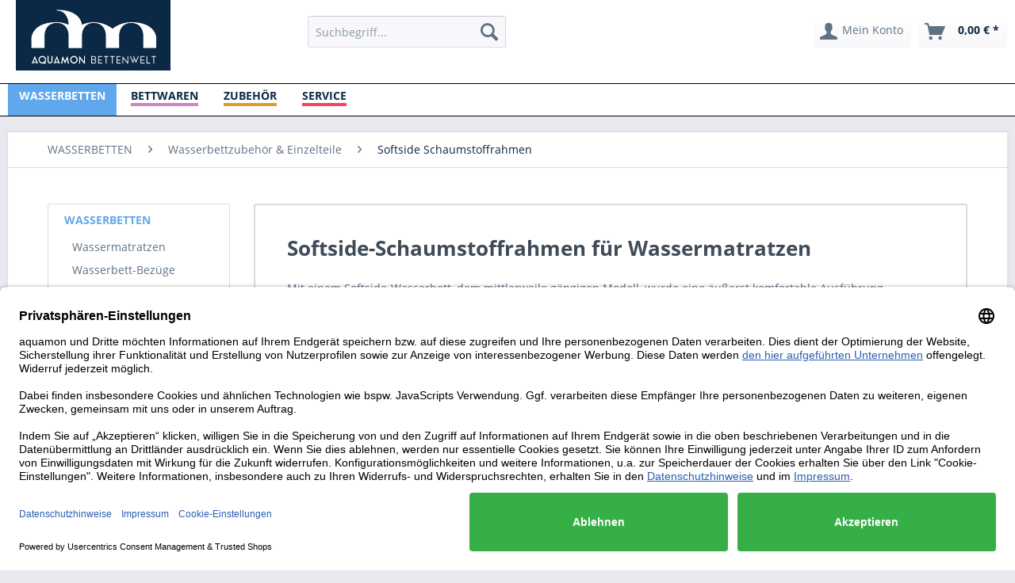

--- FILE ---
content_type: text/html; charset=UTF-8
request_url: https://aquamon.de/wasserbetten/wasserbettzubehoer-einzelteile/softside-schaumstoffrahmen/
body_size: 14045
content:
<!DOCTYPE html> <html class="no-js" lang="de" itemscope="itemscope" itemtype="https://schema.org/WebPage"> <head> <meta charset="utf-8"> <meta name="author" content="" /> <meta name="robots" content="index,follow" /> <meta name="revisit-after" content="15 days" /> <meta name="keywords" content="Wasserbett Schaumstoffrahmen Rahmen Softside Split Visco Einbau" /> <meta name="description" content="Bei AQUAMON können Sie Schaumstoffrahmen für Wassermatratzen kaufen, um ein Softside-Bett aufzubauen. ➨ Informieren Sie sich jetzt in unserem Shop!" /> <meta property="og:type" content="product.group" /> <meta property="og:site_name" content="Aquamon Bettenwelt" /> <meta property="og:title" content="Softside Schaumstoffrahmen" /> <meta property="og:description" content=" Mit einem Softside-Wasserbett, dem mittlerweile gängigen Modell, wurde eine äußerst komfortable Ausführung konzipiert, die im Vergleich zu älteren…" /> <meta name="twitter:card" content="product" /> <meta name="twitter:site" content="Aquamon Bettenwelt" /> <meta name="twitter:title" content="Softside Schaumstoffrahmen" /> <meta name="twitter:description" content=" Mit einem Softside-Wasserbett, dem mittlerweile gängigen Modell, wurde eine äußerst komfortable Ausführung konzipiert, die im Vergleich zu älteren…" /> <meta property="og:image" content="https://aquamon.de/media/image/98/9f/6d/24_11.jpg" /> <meta name="twitter:image" content="https://aquamon.de/media/image/98/9f/6d/24_11.jpg" /> <meta itemprop="copyrightHolder" content="Aquamon Bettenwelt" /> <meta itemprop="copyrightYear" content="2014" /> <meta itemprop="isFamilyFriendly" content="True" /> <meta itemprop="image" content="/themes/Frontend/Aquamon/frontend/_public/src/img/logos/logo--tablet.png" /> <meta name="viewport" content="width=device-width, initial-scale=1.0"> <meta name="mobile-web-app-capable" content="yes"> <meta name="apple-mobile-web-app-title" content="Aquamon Bettenwelt"> <meta name="apple-mobile-web-app-capable" content="yes"> <meta name="apple-mobile-web-app-status-bar-style" content="default"> <link rel="apple-touch-icon-precomposed" href="/themes/Frontend/Responsive/frontend/_public/src/img/apple-touch-icon-precomposed.png"> <link rel="shortcut icon" href="https://aquamon.de/media/unknown/d9/0c/f4/favicon.ico"> <style type="text/css"> .gm-style img { max-height: none; } </style> <script src="//maps.googleapis.com/maps/api/js??v=3&key=AIzaSyAFZKxcbqKzrdirKKI1MtB65PMDaYOa1_Q"></script> <meta name="msapplication-navbutton-color" content="#0b2845" /> <meta name="application-name" content="Aquamon Bettenwelt" /> <meta name="msapplication-starturl" content="https://aquamon.de/" /> <meta name="msapplication-window" content="width=1024;height=768" /> <meta name="msapplication-TileImage" content="/themes/Frontend/Responsive/frontend/_public/src/img/win-tile-image.png"> <meta name="msapplication-TileColor" content="#0b2845"> <meta name="theme-color" content="#0b2845" /> <link rel="canonical" href="https://aquamon.de/wasserbetten/wasserbettzubehoer-einzelteile/softside-schaumstoffrahmen/"/> <title itemprop="name">Schaumstoffrahmen für Wassermatratzen online kaufen | Aquamon Bettenwelt</title> <link href="/web/cache/1769423566_281579a9c52919fae410734c3909fc0c.css" media="all" rel="stylesheet" type="text/css" /> </head> <body class="is--ctl-listing is--act-index" > <div data-paypalUnifiedMetaDataContainer="true" data-paypalUnifiedRestoreOrderNumberUrl="https://aquamon.de/widgets/PaypalUnifiedOrderNumber/restoreOrderNumber" class="is--hidden"> </div> <div class="page-wrap"> <noscript class="noscript-main"> <div class="alert is--warning"> <div class="alert--icon"> <i class="icon--element icon--warning"></i> </div> <div class="alert--content"> Um Aquamon&#x20;Bettenwelt in vollem Umfang nutzen zu k&ouml;nnen, empfehlen wir Ihnen Javascript in Ihrem Browser zu aktiveren. </div> </div> </noscript> <div style="display:none;">Shop Master Ultimate - Version: 7.5.0</div> <div class="infox5"> <li class="nummerxx01"> <span id="itext1">Endlich wieder geöffnet! Jetzt Ihren persönlichen Termin vereinbaren unter TEL 0261 9737824 oder service@aquamon.de</span></li> </div> <header class="header-main"> <div class="container--ajax-cart" data-collapse-cart="true" data-displayMode="offcanvas"></div> <div class="top-bar"> <div class="container block-group"> <nav class="top-bar--navigation block" role="menubar">   <div class="navigation--entry entry--compare is--hidden" role="menuitem" aria-haspopup="true" data-drop-down-menu="true">   </div> <div class="navigation--entry entry--service has--drop-down" role="menuitem" aria-haspopup="true" data-drop-down-menu="true"> <i class="icon--service"></i> Service/Hilfe   </div> </nav> </div> </div> <div class="container header--navigation"> <div class="logo-main block-group" role="banner"> <div class="logo--shop block"> <a class="logo--link" href="https://aquamon.de/" title="Aquamon Bettenwelt - zur Startseite wechseln"> <picture> <source srcset="https://aquamon.de/media/image/d0/e7/dc/Aquamon_LogoxnU7Fzd8aSeCo.jpg" media="(min-width: 78.75em)"> <source srcset="https://aquamon.de/media/image/bd/24/03/Aquamon_Logo_Karte.jpg" media="(min-width: 64em)"> <source srcset="https://aquamon.de/media/image/d0/e7/dc/Aquamon_LogoxnU7Fzd8aSeCo.jpg" media="(min-width: 48em)"> <img srcset="https://aquamon.de/media/image/bd/24/03/Aquamon_Logo_Karte.jpg" alt="Aquamon Bettenwelt - zur Startseite wechseln" title="Aquamon Bettenwelt - zur Startseite wechseln"/> </picture> </a> </div> </div> <div class="bild001"> <a href="" > <picture> <source srcset="" media="(min-width: 78.75em)"> <source srcset="" media="(min-width: 64em)"> <source srcset="" media="(min-width: 48em)"> <source srcset="" media="(min-width: 30em)"> <img srcset="" alt="klein" title="" /> </picture> </a> </div> <div class="bild002"> <a href="" > <picture> <source srcset="" media="(min-width: 78.75em)"> <source srcset="" media="(min-width: 64em)"> <source srcset="" media="(min-width: 48em)"> <source srcset="" media="(min-width: 30em)"> <img srcset="" alt="" title="" /> </picture> </a> </div> <div class="bild003"> <a href="" > <picture> <source srcset="" media="(min-width: 78.75em)"> <source srcset="" media="(min-width: 64em)"> <source srcset="" media="(min-width: 48em)"> <source srcset="" media="(min-width: 30em)"> <img srcset="" alt="" title="" /> </picture> </a> </div> <nav class="shop--navigation block-group"> <ul class="navigation--list block-group" role="menubar"> <li class="navigation--entry entry--menu-left" role="menuitem"> <a class="entry--link entry--trigger btn is--icon-left" href="#offcanvas--left" data-offcanvas="true" data-offCanvasSelector=".sidebar-main" aria-label="Menü"> <i class="icon--menu"></i> Menü </a> </li> <li class="navigation--entry entry--search" role="menuitem" data-search="true" aria-haspopup="true" data-minLength="3"> <a class="btn entry--link entry--trigger" href="#show-hide--search" title="Suche anzeigen / schließen" aria-label="Suche anzeigen / schließen"> <i class="icon--search"></i> <span class="search--display">Suchen</span> </a> <form action="/search" method="get" class="main-search--form"> <input type="search" name="sSearch" class="main-search--field" autocomplete="off" autocapitalize="off" placeholder="Suchbegriff..." maxlength="30" /> <button type="submit" class="main-search--button" aria-label="Suchen"> <i class="icon--search"></i> <span class="main-search--text">Suchen</span> </button> <div class="form--ajax-loader">&nbsp;</div> </form> <div class="main-search--results"></div> </li>  <li class="navigation--entry entry--notepad" role="menuitem"> <a href="https://aquamon.de/note" title="Merkzettel" class="btn"> <i class="icon--heart"></i> </a> </li> <li class="navigation--entry entry--account" role="menuitem"> <a href="https://aquamon.de/account" title="Mein Konto" class="btn is--icon-left entry--link account--link"> <i class="icon--account"></i> <span class="account--display"> Mein Konto </span> </a> </li> <li class="navigation--entry entry--cart" role="menuitem"> <a class="btn is--icon-left cart--link" href="https://aquamon.de/checkout/cart" title="Warenkorb"> <span class="cart--display"> Warenkorb </span> <span class="badge is--primary is--minimal cart--quantity is--hidden">0</span> <i class="icon--basket"></i> <span class="cart--amount"> 0,00&nbsp;&euro; * </span> </a> <div class="ajax-loader">&nbsp;</div> </li>  </ul> </nav> </div> </header> <nav class="navigation-main"> <div class="container" data-menu-scroller="true" data-listSelector=".navigation--list.container" data-viewPortSelector=".navigation--list-wrapper"> <div class="navigation--list-wrapper"> <ul class="navigation--list container" role="menubar" itemscope="itemscope" itemtype="https://schema.org/SiteNavigationElement"> <li class="navigation--entry is--home" role="menuitem"> <a class="navigation--link is--first firster" href="https://aquamon.de/" title="Home" itemprop="url"> <span itemprop="name">Home</span> </a> </li> <li class="navigation--entry is--active" role="menuitem" data-color="#61a7eb" style="background-color: #61a7eb"> <a class="navigation--link is--active" href="https://aquamon.de/wasserbetten/" title="WASSERBETTEN" itemprop="url" > <span itemprop="name" style="border-bottom-color: #61a7eb">WASSERBETTEN</span> </a> </li> <li class="navigation--entry" role="menuitem" data-color="#ce85c3" style="background-color: #ce85c3"> <a class="navigation--link" href="https://aquamon.de/bettwaren/" title="BETTWAREN" itemprop="url" > <span itemprop="name" style="border-bottom-color: #ce85c3">BETTWAREN</span> </a> </li> <li class="navigation--entry" role="menuitem" data-color="#df9e23" style="background-color: #df9e23"> <a class="navigation--link" href="https://aquamon.de/zubehoer/" title="ZUBEHÖR" itemprop="url" > <span itemprop="name" style="border-bottom-color: #df9e23">ZUBEHÖR</span> </a> </li> <li class="navigation--entry" role="menuitem" data-color="#ef475f" style="background-color: #ef475f"> <a class="navigation--link" href="https://aquamon.de/kontaktformular" title="SERVICE" itemprop="url" > <span itemprop="name" style="border-bottom-color: #ef475f">SERVICE</span> </a> </li> </ul> </div> <div class="advanced-menu" data-advanced-menu="true" data-hoverDelay="0"> <div class="menu--container"> <div class="advanced-menu__teaser--33"> <div class="button-container"> <div class="advanced-menu__colorline" style="background-color: #61a7eb"></div> </div> <div class="content--wrapper has--content has--teaser"> <ul class="menu--list menu--level-0 columns--3" style="width: 75%;"> <li class="menu--list-item item--level-0" style="width: 100%"> <a href="https://aquamon.de/wasserbetten/wassermatratzen/" class="menu--list-item-link" title="Wassermatratzen" style="border-bottom-color: #61a7eb" > Wassermatratzen </a> <ul class="menu--list menu--level-1 columns--3"> <li class="menu--list-item item--level-1"> <a href="https://aquamon.de/wasserbetten/wassermatratzen/softside/" class="menu--list-item-link" title="Softside" > Softside </a> <ul class="menu--list menu--level-2 columns--3"> <li class="menu--list-item item--level-2"> <a href="https://aquamon.de/wasserbetten/wassermatratzen/softside/softside-uno-wassermatratze/" class="menu--list-item-link" title="Softside Uno Wassermatratze" > Softside Uno Wassermatratze </a> </li> <li class="menu--list-item item--level-2"> <a href="https://aquamon.de/wasserbetten/wassermatratzen/softside/softside-dual-wassermatratzen/" class="menu--list-item-link" title="Softside Dual Wassermatratzen" > Softside Dual Wassermatratzen </a> </li> </ul> </li> <li class="menu--list-item item--level-1"> <a href="https://aquamon.de/wasserbetten/wassermatratzen/hardside/" class="menu--list-item-link" title="Hardside" > Hardside </a> <ul class="menu--list menu--level-2 columns--3"> <li class="menu--list-item item--level-2"> <a href="https://aquamon.de/wasserbetten/wassermatratzen/hardside/hardside-dual-wassermatratzen/" class="menu--list-item-link" title="Hardside DUAL Wassermatratzen" > Hardside DUAL Wassermatratzen </a> </li> <li class="menu--list-item item--level-2"> <a href="https://aquamon.de/wasserbetten/wassermatratzen/hardside/hardside-uno-wassermatratze/" class="menu--list-item-link" title="Hardside Uno Wassermatratze" > Hardside Uno Wassermatratze </a> </li> </ul> </li> </ul> </li> <li class="menu--list-item item--level-0" style="width: 100%"> <a href="https://aquamon.de/wasserbetten/wasserbett-bezuege/" class="menu--list-item-link" title="Wasserbett-Bezüge" style="border-bottom-color: #61a7eb" > Wasserbett-Bezüge </a> </li> <li class="menu--list-item item--level-0" style="width: 100%"> <a href="https://aquamon.de/wasserbetten/wasserbettzubehoer-einzelteile/" class="menu--list-item-link" title="Wasserbettzubehör &amp; Einzelteile" style="border-bottom-color: #61a7eb" > Wasserbettzubehör & Einzelteile </a> <ul class="menu--list menu--level-1 columns--3"> <li class="menu--list-item item--level-1"> <a href="https://aquamon.de/wasserbetten/wasserbettzubehoer-einzelteile/wasserbett-adapter-und-schlauchsysteme-befuellen-und-entleeren/" class="menu--list-item-link" title="Wasserbett-Adapter und -Schlauchsysteme | Befüllen und Entleeren" > Wasserbett-Adapter und -Schlauchsysteme | Befüllen und Entleeren </a> </li> <li class="menu--list-item item--level-1"> <a href="https://aquamon.de/wasserbetten/wasserbettzubehoer-einzelteile/heizungen/" class="menu--list-item-link" title="Heizungen" > Heizungen </a> </li> <li class="menu--list-item item--level-1"> <a href="https://aquamon.de/wasserbetten/wasserbettzubehoer-einzelteile/reparatur-sets/" class="menu--list-item-link" title="Reparatur-Sets" > Reparatur-Sets </a> </li> <li class="menu--list-item item--level-1"> <a href="https://aquamon.de/wasserbetten/wasserbettzubehoer-einzelteile/sicherheitsfolien-auslaufschutz/" class="menu--list-item-link" title="Sicherheitsfolien / Auslaufschutz" > Sicherheitsfolien / Auslaufschutz </a> </li> <li class="menu--list-item item--level-1"> <a href="https://aquamon.de/wasserbetten/wasserbettzubehoer-einzelteile/trennelemente/" class="menu--list-item-link" title="Trennelemente" > Trennelemente </a> </li> <li class="menu--list-item item--level-1"> <a href="https://aquamon.de/wasserbetten/wasserbettzubehoer-einzelteile/unterbauten-und-podeste/" class="menu--list-item-link" title="Unterbauten und Podeste" > Unterbauten und Podeste </a> </li> <li class="menu--list-item item--level-1"> <a href="https://aquamon.de/wasserbetten/wasserbettzubehoer-einzelteile/softside-schaumstoffrahmen/" class="menu--list-item-link" title="Softside Schaumstoffrahmen" > Softside Schaumstoffrahmen </a> </li> <li class="menu--list-item item--level-1"> <a href="https://aquamon.de/wasserbetten/wasserbettzubehoer-einzelteile/pflegeprodukte/" class="menu--list-item-link" title="Pflegeprodukte" > Pflegeprodukte </a> <ul class="menu--list menu--level-2 columns--3"> <li class="menu--list-item item--level-2"> <a href="https://aquamon.de/wasserbetten/wasserbettzubehoer-einzelteile/pflegeprodukte/pflege-und-startersets/" class="menu--list-item-link" title="Pflege- und Startersets" > Pflege- und Startersets </a> </li> <li class="menu--list-item item--level-2"> <a href="https://aquamon.de/wasserbetten/wasserbettzubehoer-einzelteile/pflegeprodukte/vinylpflege/" class="menu--list-item-link" title="Vinylpflege" > Vinylpflege </a> </li> <li class="menu--list-item item--level-2"> <a href="https://aquamon.de/wasserbetten/wasserbettzubehoer-einzelteile/pflegeprodukte/konditionierer/" class="menu--list-item-link" title="Konditionierer" > Konditionierer </a> </li> <li class="menu--list-item item--level-2"> <a href="https://aquamon.de/wasserbetten/wasserbettzubehoer-einzelteile/pflegeprodukte/luftprobleme/" class="menu--list-item-link" title="Luftprobleme" > Luftprobleme </a> </li> <li class="menu--list-item item--level-2"> <a href="https://aquamon.de/wasserbetten/wasserbettzubehoer-einzelteile/pflegeprodukte/geruchsneutralisator/" class="menu--list-item-link" title="Geruchsneutralisator" > Geruchsneutralisator </a> </li> </ul> </li> </ul> </li> </ul> <div class="menu--delimiter" style="right: 25%;"></div> <div class="menu--teaser" style="width: 25%;"> <div class="teaser--headline">Wasserbetten </div> <div class="teaser--text"> Bequem online kaufen – für ein einmaliges Liegegefühl Sie sind auf der Suche nach einem neuen Wasserbett, das sich durch eine sehr hohe Qualität und ein unnachahmliches Schlafgefühl auszeichnet? Hereinspaziert! Bei AQUAMON erwarten Sie... <a class="teaser--text-link" href="https://aquamon.de/wasserbetten/" aria-label="mehr erfahren" title="mehr erfahren"> mehr erfahren </a> </div> </div> </div> </div> </div> <div class="menu--container"> <div class="advanced-menu__teaser--33"> <div class="button-container"> <div class="advanced-menu__colorline" style="background-color: #ce85c3"></div> </div> <div class="content--wrapper has--content has--teaser"> <ul class="menu--list menu--level-0 columns--3" style="width: 75%;"> <li class="menu--list-item item--level-0" style="width: 100%"> <a href="https://aquamon.de/bettwaren/bettdecken/" class="menu--list-item-link" title="Bettdecken" style="border-bottom-color: #ce85c3" > Bettdecken </a> </li> <li class="menu--list-item item--level-0" style="width: 100%"> <a href="https://aquamon.de/bettwaren/kissen-kissenbezuege/" class="menu--list-item-link" title="Kissen &amp; Kissenbezüge" style="border-bottom-color: #ce85c3" > Kissen & Kissenbezüge </a> <ul class="menu--list menu--level-1 columns--3"> <li class="menu--list-item item--level-1"> <a href="https://aquamon.de/bettwaren/kissen-kissenbezuege/daune/" class="menu--list-item-link" title="Daune" > Daune </a> </li> <li class="menu--list-item item--level-1"> <a href="https://aquamon.de/bettwaren/kissen-kissenbezuege/visco/" class="menu--list-item-link" title="Visco" > Visco </a> </li> <li class="menu--list-item item--level-1"> <a href="https://aquamon.de/bettwaren/kissen-kissenbezuege/natur/" class="menu--list-item-link" title="Natur" > Natur </a> </li> <li class="menu--list-item item--level-1"> <a href="https://aquamon.de/bettwaren/kissen-kissenbezuege/spezialkissen/" class="menu--list-item-link" title="Spezialkissen" > Spezialkissen </a> </li> <li class="menu--list-item item--level-1"> <a href="https://aquamon.de/bettwaren/kissen-kissenbezuege/kissenbezuege/" class="menu--list-item-link" title="Kissenbezüge" > Kissenbezüge </a> </li> <li class="menu--list-item item--level-1"> <a href="https://aquamon.de/bettwaren/kissen-kissenbezuege/tempur-kissen/" class="menu--list-item-link" title="TEMPUR Kissen" > TEMPUR Kissen </a> </li> </ul> </li> <li class="menu--list-item item--level-0" style="width: 100%"> <a href="https://aquamon.de/bettwaren/spannbettlaken/" class="menu--list-item-link" title="Spannbettlaken" style="border-bottom-color: #ce85c3" > Spannbettlaken </a> <ul class="menu--list menu--level-1 columns--3"> <li class="menu--list-item item--level-1"> <a href="https://aquamon.de/bettwaren/spannbettlaken/fuer-topper-bis-10cm-hoehe/" class="menu--list-item-link" title="Für Topper bis 10cm Höhe" > Für Topper bis 10cm Höhe </a> </li> <li class="menu--list-item item--level-1"> <a href="https://aquamon.de/bettwaren/spannbettlaken/fuer-matratzen-bis-30cm-hoehe/" class="menu--list-item-link" title="Für Matratzen bis 30cm Höhe" > Für Matratzen bis 30cm Höhe </a> </li> <li class="menu--list-item item--level-1"> <a href="https://aquamon.de/bettwaren/spannbettlaken/fuer-boxspringbetten-matratzen-bis-45cm-hoehe/" class="menu--list-item-link" title="Für Boxspringbetten / Matratzen bis 45cm Höhe" > Für Boxspringbetten / Matratzen bis 45cm Höhe </a> </li> <li class="menu--list-item item--level-1"> <a href="https://aquamon.de/bettwaren/spannbettlaken/fuer-wasserbetten/" class="menu--list-item-link" title="Für Wasserbetten" > Für Wasserbetten </a> </li> <li class="menu--list-item item--level-1"> <a href="https://aquamon.de/bettwaren/spannbettlaken/baumwolle/" class="menu--list-item-link" title="Baumwolle" > Baumwolle </a> </li> <li class="menu--list-item item--level-1"> <a href="https://aquamon.de/bettwaren/spannbettlaken/tencel/" class="menu--list-item-link" title="Tencel" > Tencel </a> </li> </ul> </li> </ul> <div class="menu--delimiter" style="right: 25%;"></div> <div class="menu--teaser" style="width: 25%;"> <div class="teaser--headline">Bettwaren für Wasserbetten – wie gemacht für erholsamen Schlaf</div> <div class="teaser--text"> Für den perfekten Schlafkomfort führen wir in unserem Onlineshop hochwertige Bettwaren, die keine Wünsche offenlassen. So finden Sie vom pflegeleichten Spannbettlaken über das ideale Kissen bis zur atmungsaktiven Bettdecke all Jenes, was Sie... <a class="teaser--text-link" href="https://aquamon.de/bettwaren/" aria-label="mehr erfahren" title="mehr erfahren"> mehr erfahren </a> </div> </div> </div> </div> </div> <div class="menu--container"> <div class="advanced-menu__teaser--33"> <div class="button-container"> <div class="advanced-menu__colorline" style="background-color: #df9e23"></div> </div> <div class="content--wrapper has--content has--teaser"> <ul class="menu--list menu--level-0 columns--3" style="width: 75%;"> <li class="menu--list-item item--level-0" style="width: 100%"> <a href="https://aquamon.de/zubehoer/wohndecken/" class="menu--list-item-link" title="Wohndecken" style="border-bottom-color: #df9e23" > Wohndecken </a> </li> <li class="menu--list-item item--level-0" style="width: 100%"> <a href="https://aquamon.de/zubehoer/wasserbettzubehoer-einzelteile/" class="menu--list-item-link" title="Wasserbettzubehör &amp; Einzelteile" style="border-bottom-color: #df9e23" > Wasserbettzubehör & Einzelteile </a> <ul class="menu--list menu--level-1 columns--3"> <li class="menu--list-item item--level-1"> <a href="https://aquamon.de/zubehoer/wasserbettzubehoer-einzelteile/heizungen/" class="menu--list-item-link" title="Heizungen" > Heizungen </a> </li> <li class="menu--list-item item--level-1"> <a href="https://aquamon.de/zubehoer/wasserbettzubehoer-einzelteile/wasserbett-bezuege/" class="menu--list-item-link" title="Wasserbett-Bezüge" > Wasserbett-Bezüge </a> </li> <li class="menu--list-item item--level-1"> <a href="https://aquamon.de/zubehoer/wasserbettzubehoer-einzelteile/wasserbett-adapter-und-schlauchsysteme-befuellen-und-entleeren/" class="menu--list-item-link" title="Wasserbett-Adapter und -Schlauchsysteme | Befüllen und Entleeren" > Wasserbett-Adapter und -Schlauchsysteme | Befüllen und Entleeren </a> </li> <li class="menu--list-item item--level-1"> <a href="https://aquamon.de/zubehoer/wasserbettzubehoer-einzelteile/trennelemente/" class="menu--list-item-link" title="Trennelemente" > Trennelemente </a> </li> <li class="menu--list-item item--level-1"> <a href="https://aquamon.de/zubehoer/wasserbettzubehoer-einzelteile/reparatur-sets/" class="menu--list-item-link" title="Reparatur-Sets" > Reparatur-Sets </a> </li> <li class="menu--list-item item--level-1"> <a href="https://aquamon.de/zubehoer/wasserbettzubehoer-einzelteile/sicherheitsfolien-auslaufschutz/" class="menu--list-item-link" title="Sicherheitsfolien / Auslaufschutz" > Sicherheitsfolien / Auslaufschutz </a> </li> <li class="menu--list-item item--level-1"> <a href="https://aquamon.de/zubehoer/wasserbettzubehoer-einzelteile/unterbauten-und-podeste/" class="menu--list-item-link" title="Unterbauten und Podeste" > Unterbauten und Podeste </a> </li> <li class="menu--list-item item--level-1"> <a href="https://aquamon.de/zubehoer/wasserbettzubehoer-einzelteile/softside-schaumstoffrahmen/" class="menu--list-item-link" title="Softside Schaumstoffrahmen" > Softside Schaumstoffrahmen </a> </li> <li class="menu--list-item item--level-1"> <a href="https://aquamon.de/zubehoer/wasserbettzubehoer-einzelteile/wassermatratzen/" class="menu--list-item-link" title="Wassermatratzen" > Wassermatratzen </a> <ul class="menu--list menu--level-2 columns--3"> <li class="menu--list-item item--level-2"> <a href="https://aquamon.de/zubehoer/wasserbettzubehoer-einzelteile/wassermatratzen/softside/" class="menu--list-item-link" title="Softside" > Softside </a> </li> <li class="menu--list-item item--level-2"> <a href="https://aquamon.de/zubehoer/wasserbettzubehoer-einzelteile/wassermatratzen/hardside/" class="menu--list-item-link" title="Hardside" > Hardside </a> </li> </ul> </li> <li class="menu--list-item item--level-1"> <a href="https://aquamon.de/zubehoer/wasserbettzubehoer-einzelteile/pflegeprodukte/" class="menu--list-item-link" title="Pflegeprodukte" > Pflegeprodukte </a> <ul class="menu--list menu--level-2 columns--3"> <li class="menu--list-item item--level-2"> <a href="https://aquamon.de/zubehoer/wasserbettzubehoer-einzelteile/pflegeprodukte/pflege-und-startersets/" class="menu--list-item-link" title="Pflege- und Startersets" > Pflege- und Startersets </a> </li> <li class="menu--list-item item--level-2"> <a href="https://aquamon.de/zubehoer/wasserbettzubehoer-einzelteile/pflegeprodukte/vinylpflege/" class="menu--list-item-link" title="Vinylpflege" > Vinylpflege </a> </li> <li class="menu--list-item item--level-2"> <a href="https://aquamon.de/zubehoer/wasserbettzubehoer-einzelteile/pflegeprodukte/konditionierer/" class="menu--list-item-link" title="Konditionierer" > Konditionierer </a> </li> <li class="menu--list-item item--level-2"> <a href="https://aquamon.de/zubehoer/wasserbettzubehoer-einzelteile/pflegeprodukte/geruchsneutralisator/" class="menu--list-item-link" title="Geruchsneutralisator" > Geruchsneutralisator </a> </li> <li class="menu--list-item item--level-2"> <a href="https://aquamon.de/zubehoer/wasserbettzubehoer-einzelteile/pflegeprodukte/luftprobleme/" class="menu--list-item-link" title="Luftprobleme" > Luftprobleme </a> </li> </ul> </li> </ul> </li> <li class="menu--list-item item--level-0" style="width: 100%"> <a href="https://aquamon.de/zubehoer/matratzen-schonbezuege/" class="menu--list-item-link" title="Matratzen-Schonbezüge" style="border-bottom-color: #df9e23" > Matratzen-Schonbezüge </a> <ul class="menu--list menu--level-1 columns--3"> <li class="menu--list-item item--level-1"> <a href="https://aquamon.de/zubehoer/matratzen-schonbezuege/schonbezuege/" class="menu--list-item-link" title="Schonbezüge" > Schonbezüge </a> </li> </ul> </li> <li class="menu--list-item item--level-0" style="width: 100%"> <a href="https://aquamon.de/zubehoer/fuer-die-reise/" class="menu--list-item-link" title="Für die Reise" style="border-bottom-color: #df9e23" > Für die Reise </a> </li> </ul> <div class="menu--delimiter" style="right: 25%;"></div> <div class="menu--teaser" style="width: 25%;"> <div class="teaser--headline">Zubehör</div> </div> </div> </div> </div> <div class="menu--container"> <div class="advanced-menu__teaser--33"> <div class="button-container"> <div class="advanced-menu__colorline" style="background-color: #ef475f"></div> </div> <div class="content--wrapper has--content has--teaser"> <ul class="menu--list menu--level-0 columns--3" style="width: 75%;"> <li class="menu--list-item item--level-0" style="width: 100%"> <a href="https://aquamon.de/shopware.php?sViewport=forms&amp;sFid=5" class="menu--list-item-link" title="Kontaktformular" style="border-bottom-color: #ef475f" > Kontaktformular </a> </li> <li class="menu--list-item item--level-0" style="width: 100%"> <a href="/custom/index/sCustom/49" class="menu--list-item-link" title="Anfahrt und Öffnungszeiten" style="border-bottom-color: #ef475f" > Anfahrt und Öffnungszeiten </a> </li> <li class="menu--list-item item--level-0" style="width: 100%"> <a href="/custom/index/sCustom/56" class="menu--list-item-link" title="Reparatur + Pflege" style="border-bottom-color: #ef475f" > Reparatur + Pflege </a> </li> <li class="menu--list-item item--level-0" style="width: 100%"> <a href="/custom/index/sCustom/55" class="menu--list-item-link" title="Montage" style="border-bottom-color: #ef475f" > Montage </a> </li> <li class="menu--list-item item--level-0" style="width: 100%"> <a href="/custom/index/sCustom/52" class="menu--list-item-link" title="Pumpenverleih" style="border-bottom-color: #ef475f" > Pumpenverleih </a> </li> <li class="menu--list-item item--level-0" style="width: 100%"> <a href="https://aquamon.de/service/umzugsservice/" class="menu--list-item-link" title="Umzugsservice" style="border-bottom-color: #ef475f" > Umzugsservice </a> </li> <li class="menu--list-item item--level-0" style="width: 100%"> <a href="https://aquamon.de/service/faq-wasserbett/" class="menu--list-item-link" title="FAQ Wasserbett" style="border-bottom-color: #ef475f" > FAQ Wasserbett </a> </li> <li class="menu--list-item item--level-0" style="width: 100%"> <a href="/custom/index/sCustom/54" class="menu--list-item-link" title="Vor-Ort-Service" style="border-bottom-color: #ef475f" > Vor-Ort-Service </a> </li> <li class="menu--list-item item--level-0" style="width: 100%"> <a href="https://aquamon.de/sitemap" class="menu--list-item-link" title="Shopseitenübersicht" style="border-bottom-color: #ef475f" target="_blank" > Shopseitenübersicht </a> </li> </ul> <div class="menu--delimiter" style="right: 25%;"></div> <div class="menu--teaser" style="width: 25%;"> <a href="https://aquamon.de/kontaktformular" aria-label="Zur Kategorie SERVICE" title="Zur Kategorie SERVICE" class="teaser--image" style="background-image: url(https://aquamon.de/media/image/6d/62/35/Aquamon_Footer_logo_100x42.png);"></a> <div class="teaser--headline">Service</div> </div> </div> </div> </div> </div> </div> </nav> <section class=" content-main container block-group"> <nav class="content--breadcrumb block"> <ul class="breadcrumb--list" role="menu" itemscope itemtype="https://schema.org/BreadcrumbList"> <li role="menuitem" class="breadcrumb--entry" itemprop="itemListElement" itemscope itemtype="https://schema.org/ListItem"> <a class="breadcrumb--link" href="https://aquamon.de/wasserbetten/" title="WASSERBETTEN" itemprop="item"> <link itemprop="url" href="https://aquamon.de/wasserbetten/" /> <span class="breadcrumb--title" itemprop="name">WASSERBETTEN</span> </a> <meta itemprop="position" content="0" /> </li> <li role="none" class="breadcrumb--separator"> <i class="icon--arrow-right"></i> </li> <li role="menuitem" class="breadcrumb--entry" itemprop="itemListElement" itemscope itemtype="https://schema.org/ListItem"> <a class="breadcrumb--link" href="https://aquamon.de/wasserbetten/wasserbettzubehoer-einzelteile/" title="Wasserbettzubehör &amp; Einzelteile" itemprop="item"> <link itemprop="url" href="https://aquamon.de/wasserbetten/wasserbettzubehoer-einzelteile/" /> <span class="breadcrumb--title" itemprop="name">Wasserbettzubehör & Einzelteile</span> </a> <meta itemprop="position" content="1" /> </li> <li role="none" class="breadcrumb--separator"> <i class="icon--arrow-right"></i> </li> <li role="menuitem" class="breadcrumb--entry is--active" itemprop="itemListElement" itemscope itemtype="https://schema.org/ListItem"> <a class="breadcrumb--link" href="https://aquamon.de/wasserbetten/wasserbettzubehoer-einzelteile/softside-schaumstoffrahmen/" title="Softside Schaumstoffrahmen" itemprop="item"> <link itemprop="url" href="https://aquamon.de/wasserbetten/wasserbettzubehoer-einzelteile/softside-schaumstoffrahmen/" /> <span class="breadcrumb--title" itemprop="name">Softside Schaumstoffrahmen</span> </a> <meta itemprop="position" content="2" /> </li> </ul> </nav> <div class="content-main--inner"> <aside class="sidebar-main off-canvas"> <div class="navigation--smartphone"> <ul class="navigation--list "> <li class="navigation--entry entry--close-off-canvas"> <a href="#close-categories-menu" title="Menü schließen" class="navigation--link"> Menü schließen <i class="icon--arrow-right"></i> </a> </li> </ul> <div class="mobile--switches">   </div> </div> <div class="sidebar--categories-wrapper" data-subcategory-nav="true" data-mainCategoryId="3" data-categoryId="254" data-fetchUrl="/widgets/listing/getCategory/categoryId/254"> <div class="categories--headline navigation--headline"> Kategorien </div> <div class="sidebar--categories-navigation"> <ul class="sidebar--navigation categories--navigation navigation--list is--drop-down is--level0 is--rounded" role="menu"> <li class="navigation--entry is--active has--sub-categories has--sub-children" role="menuitem"> <a class="navigation--link is--active has--sub-categories link--go-forward" href="https://aquamon.de/wasserbetten/" data-categoryId="178" data-fetchUrl="/widgets/listing/getCategory/categoryId/178" title="WASSERBETTEN" style="color: #61a7eb" > WASSERBETTEN <span class="is--icon-right"> <i class="icon--arrow-right"></i> </span> </a> <ul class="sidebar--navigation categories--navigation navigation--list is--level1 is--rounded" role="menu"> <li class="navigation--entry has--sub-children" role="menuitem"> <a class="navigation--link link--go-forward" href="https://aquamon.de/wasserbetten/wassermatratzen/" data-categoryId="247" data-fetchUrl="/widgets/listing/getCategory/categoryId/247" title="Wassermatratzen" > Wassermatratzen <span class="is--icon-right"> <i class="icon--arrow-right"></i> </span> </a> </li> <li class="navigation--entry" role="menuitem"> <a class="navigation--link" href="https://aquamon.de/wasserbetten/wasserbett-bezuege/" data-categoryId="268" data-fetchUrl="/widgets/listing/getCategory/categoryId/268" title="Wasserbett-Bezüge" > Wasserbett-Bezüge </a> </li> <li class="navigation--entry is--active has--sub-categories has--sub-children" role="menuitem"> <a class="navigation--link is--active has--sub-categories link--go-forward" href="https://aquamon.de/wasserbetten/wasserbettzubehoer-einzelteile/" data-categoryId="246" data-fetchUrl="/widgets/listing/getCategory/categoryId/246" title="Wasserbettzubehör &amp; Einzelteile" > Wasserbettzubehör & Einzelteile <span class="is--icon-right"> <i class="icon--arrow-right"></i> </span> </a> <ul class="sidebar--navigation categories--navigation navigation--list is--level2 navigation--level-high is--rounded" role="menu"> <li class="navigation--entry" role="menuitem"> <a class="navigation--link" href="https://aquamon.de/wasserbetten/wasserbettzubehoer-einzelteile/wasserbett-adapter-und-schlauchsysteme-befuellen-und-entleeren/" data-categoryId="248" data-fetchUrl="/widgets/listing/getCategory/categoryId/248" title="Wasserbett-Adapter und -Schlauchsysteme | Befüllen und Entleeren" > Wasserbett-Adapter und -Schlauchsysteme | Befüllen und Entleeren </a> </li> <li class="navigation--entry" role="menuitem"> <a class="navigation--link" href="https://aquamon.de/wasserbetten/wasserbettzubehoer-einzelteile/heizungen/" data-categoryId="249" data-fetchUrl="/widgets/listing/getCategory/categoryId/249" title="Heizungen" > Heizungen </a> </li> <li class="navigation--entry" role="menuitem"> <a class="navigation--link" href="https://aquamon.de/wasserbetten/wasserbettzubehoer-einzelteile/reparatur-sets/" data-categoryId="250" data-fetchUrl="/widgets/listing/getCategory/categoryId/250" title="Reparatur-Sets" > Reparatur-Sets </a> </li> <li class="navigation--entry" role="menuitem"> <a class="navigation--link" href="https://aquamon.de/wasserbetten/wasserbettzubehoer-einzelteile/sicherheitsfolien-auslaufschutz/" data-categoryId="251" data-fetchUrl="/widgets/listing/getCategory/categoryId/251" title="Sicherheitsfolien / Auslaufschutz" > Sicherheitsfolien / Auslaufschutz </a> </li> <li class="navigation--entry" role="menuitem"> <a class="navigation--link" href="https://aquamon.de/wasserbetten/wasserbettzubehoer-einzelteile/trennelemente/" data-categoryId="252" data-fetchUrl="/widgets/listing/getCategory/categoryId/252" title="Trennelemente" > Trennelemente </a> </li> <li class="navigation--entry" role="menuitem"> <a class="navigation--link" href="https://aquamon.de/wasserbetten/wasserbettzubehoer-einzelteile/unterbauten-und-podeste/" data-categoryId="253" data-fetchUrl="/widgets/listing/getCategory/categoryId/253" title="Unterbauten und Podeste" > Unterbauten und Podeste </a> </li> <li class="navigation--entry is--active" role="menuitem"> <a class="navigation--link is--active" href="https://aquamon.de/wasserbetten/wasserbettzubehoer-einzelteile/softside-schaumstoffrahmen/" data-categoryId="254" data-fetchUrl="/widgets/listing/getCategory/categoryId/254" title="Softside Schaumstoffrahmen" > Softside Schaumstoffrahmen </a> </li> <li class="navigation--entry has--sub-children" role="menuitem"> <a class="navigation--link link--go-forward" href="https://aquamon.de/wasserbetten/wasserbettzubehoer-einzelteile/pflegeprodukte/" data-categoryId="255" data-fetchUrl="/widgets/listing/getCategory/categoryId/255" title="Pflegeprodukte" > Pflegeprodukte <span class="is--icon-right"> <i class="icon--arrow-right"></i> </span> </a> </li> </ul> </li> </ul> </li> <li class="navigation--entry has--sub-children" role="menuitem"> <a class="navigation--link link--go-forward" href="https://aquamon.de/bettwaren/" data-categoryId="177" data-fetchUrl="/widgets/listing/getCategory/categoryId/177" title="BETTWAREN" > BETTWAREN <span class="is--icon-right"> <i class="icon--arrow-right"></i> </span> </a> </li> <li class="navigation--entry has--sub-children" role="menuitem"> <a class="navigation--link link--go-forward" href="https://aquamon.de/zubehoer/" data-categoryId="151" data-fetchUrl="/widgets/listing/getCategory/categoryId/151" title="ZUBEHÖR" > ZUBEHÖR <span class="is--icon-right"> <i class="icon--arrow-right"></i> </span> </a> </li> <li class="navigation--entry has--sub-children" role="menuitem"> <a class="navigation--link link--go-forward" href="https://aquamon.de/kontaktformular" data-categoryId="185" data-fetchUrl="/widgets/listing/getCategory/categoryId/185" title="SERVICE" > SERVICE <span class="is--icon-right"> <i class="icon--arrow-right"></i> </span> </a> </li> <li class="navigation--entry has--sub-children" role="menuitem"> <a class="navigation--link link--go-forward" href="https://aquamon.de/inspirationen/" data-categoryId="235" data-fetchUrl="/widgets/listing/getCategory/categoryId/235" title="INSPIRATIONEN" > INSPIRATIONEN <span class="is--icon-right"> <i class="icon--arrow-right"></i> </span> </a> </li> </ul> </div> <div class="panel is--rounded paypal--sidebar"> <div class="panel--body is--wide paypal--sidebar-inner"> <div data-paypalUnifiedInstallmentsBanner="true" data-ratio="1x1" data-currency="EUR" data-buyerCountry="DE" > </div> </div> </div> </div> </aside> <div class="content--wrapper"> <div class="content listing--content"> <div class="hero-unit category--teaser panel has--border is--rounded"> <h1 class="hero--headline panel--title">Softside-Schaumstoffrahmen für Wassermatratzen</h1> <div class="hero--text panel--body is--wide"> <div class="teaser--text-long"> <article class="is--readmore"> <p>Mit einem Softside-Wasserbett, dem mittlerweile gängigen Modell, wurde eine äußerst komfortable Ausführung konzipiert, die im Vergleich zu älteren Vorgängermodellen nicht nur den Ein- und Ausstieg immens erleichtert. Mit den passgenauen Schaumstoffrahmen für Wassermatratzen lässt es sich ebenfalls bequem auf der Bettkante sitzen und Sie haben als Kunde die Möglichkeit, ein freistehendes System aufzubauen.</p> <h2>Schaumstoffrahmen für Wassermatratzen: errichten Sie ein Softside-Bett mit AQUAMON</h2> <p>Ob für den Aufbau eines freistehenden Wasserbetts oder zum Einbau in einen konventionellen Bettrahmen – wenn die entsprechenden Voraussetzungen erfüllt sind, können&nbsp;<a href="https://www.wasserbett-konzept.de/wassermatratzen.html" rel="nofollow noopener">Wassermatratzen</a>&nbsp;mittels passender Schaumstoffrahmen und weiterer Module wie dem Wasserbettsockel konzipiert werden. Gerne sind wir Ihnen als erfahrener Fachhandel fachmännisch behilflich und beraten Sie umfassend zu den Möglichkeiten. Sprechen Sie uns an, wenn Sie Fragen zu jeglichem&nbsp;<a href="https://www.wasserbett-konzept.de/zubehor-einzelteile.html" rel="nofollow noopener">Wasserbetten-Zubehör</a>&nbsp;haben!</p> <h2>Breite Auswahl an Schaumstoffrahmen für Wasserbetten</h2> <p>Unsere Palette an Schaumstoffrahmen ist breit aufgestellt. So verfügen alle Rahmen über eine Höhe von 20 cm und eignen sich zur Aufnahme nahezu aller marktüblichen Wassermatratzen. Sie erhalten die Produkte in den Größen von 90 x 200 cm bis zu 200 x 240 cm. Bei Sondergrößen sprechen Sie uns bitte an&nbsp;<span>→&nbsp;</span><a href="mailto:service@aquamon.de?subject=Anfrage%20Schaumstoffrahmen%20Sondergr%C3%B6%C3%9Fe">Anfrage</a>.</p> <ul> <li>Softside Rahmen&nbsp;<span>Standard</span>&nbsp;(mit Schraubleisten)</li> <li>Softside Rahmen&nbsp;<span>Standard Plus</span>&nbsp;(extra holzverstärkt, mit Schraubleisten)</li> <li>Softside Rahmen&nbsp;<span>Premium</span>&nbsp;(kein Verschrauben notwendig)</li> <li>Softside Rahmen&nbsp;<span>Premium</span>&nbsp;<span>Plus&nbsp;</span>(extra holzverstärkt, kein Verschrauben notwendig)</li> <li>Softside Rahmen&nbsp;<span>Comfort</span>&nbsp;mit Visco-Top</li> <li>Softside Rahmen<span>&nbsp;AquaMaxx&nbsp;</span>mit maximaler Liegefläche auf&nbsp;Wasser (speziell zum Einbau in vorhandene Bettgestelle)</li> <li>Softside Rahmen<span>&nbsp;AquaMaxx Comfort&nbsp;</span>mit Visco Top und maximaler Liegefläche auf Wasser (speziell zum Einbau in vorhandene Bettgestelle)</li> <li>Softside Rahmen Split (Standard, Premium&nbsp;oder AquaMaxx-Versionen erhältlich)</li> </ul> <p>Verschaffen Sie sich in dieser Kategorie den Überblick und entdecken Sie den passenden Schaumstoffrahmen für Ihre Wassermatratzen!</p> </article> </div> <div class="teaser--text-short is--hidden"> Mit einem Softside-Wasserbett, dem mittlerweile gängigen Modell, wurde eine äußerst komfortable Ausführung konzipiert, die im Vergleich zu älteren Vorgängermodellen nicht nur den Ein- und Ausstieg... <a href="#" title="mehr erfahren" class="text--offcanvas-link"> mehr erfahren &raquo; </a> </div> <div class="teaser--text-offcanvas is--hidden"> <a href="#" title="Fenster schließen" class="close--off-canvas"> <i class="icon--arrow-left"></i> Fenster schließen </a> <div class="offcanvas--content"> <div class="content--title">Softside-Schaumstoffrahmen für Wassermatratzen</div> <p>Mit einem Softside-Wasserbett, dem mittlerweile gängigen Modell, wurde eine äußerst komfortable Ausführung konzipiert, die im Vergleich zu älteren Vorgängermodellen nicht nur den Ein- und Ausstieg immens erleichtert. Mit den passgenauen Schaumstoffrahmen für Wassermatratzen lässt es sich ebenfalls bequem auf der Bettkante sitzen und Sie haben als Kunde die Möglichkeit, ein freistehendes System aufzubauen.</p> <h2>Schaumstoffrahmen für Wassermatratzen: errichten Sie ein Softside-Bett mit AQUAMON</h2> <p>Ob für den Aufbau eines freistehenden Wasserbetts oder zum Einbau in einen konventionellen Bettrahmen – wenn die entsprechenden Voraussetzungen erfüllt sind, können&nbsp;<a href="https://www.wasserbett-konzept.de/wassermatratzen.html" rel="nofollow noopener">Wassermatratzen</a>&nbsp;mittels passender Schaumstoffrahmen und weiterer Module wie dem Wasserbettsockel konzipiert werden. Gerne sind wir Ihnen als erfahrener Fachhandel fachmännisch behilflich und beraten Sie umfassend zu den Möglichkeiten. Sprechen Sie uns an, wenn Sie Fragen zu jeglichem&nbsp;<a href="https://www.wasserbett-konzept.de/zubehor-einzelteile.html" rel="nofollow noopener">Wasserbetten-Zubehör</a>&nbsp;haben!</p> <h2>Breite Auswahl an Schaumstoffrahmen für Wasserbetten</h2> <p>Unsere Palette an Schaumstoffrahmen ist breit aufgestellt. So verfügen alle Rahmen über eine Höhe von 20 cm und eignen sich zur Aufnahme nahezu aller marktüblichen Wassermatratzen. Sie erhalten die Produkte in den Größen von 90 x 200 cm bis zu 200 x 240 cm. Bei Sondergrößen sprechen Sie uns bitte an&nbsp;<span>→&nbsp;</span><a href="mailto:service@aquamon.de?subject=Anfrage%20Schaumstoffrahmen%20Sondergr%C3%B6%C3%9Fe">Anfrage</a>.</p> <ul> <li>Softside Rahmen&nbsp;<span>Standard</span>&nbsp;(mit Schraubleisten)</li> <li>Softside Rahmen&nbsp;<span>Standard Plus</span>&nbsp;(extra holzverstärkt, mit Schraubleisten)</li> <li>Softside Rahmen&nbsp;<span>Premium</span>&nbsp;(kein Verschrauben notwendig)</li> <li>Softside Rahmen&nbsp;<span>Premium</span>&nbsp;<span>Plus&nbsp;</span>(extra holzverstärkt, kein Verschrauben notwendig)</li> <li>Softside Rahmen&nbsp;<span>Comfort</span>&nbsp;mit Visco-Top</li> <li>Softside Rahmen<span>&nbsp;AquaMaxx&nbsp;</span>mit maximaler Liegefläche auf&nbsp;Wasser (speziell zum Einbau in vorhandene Bettgestelle)</li> <li>Softside Rahmen<span>&nbsp;AquaMaxx Comfort&nbsp;</span>mit Visco Top und maximaler Liegefläche auf Wasser (speziell zum Einbau in vorhandene Bettgestelle)</li> <li>Softside Rahmen Split (Standard, Premium&nbsp;oder AquaMaxx-Versionen erhältlich)</li> </ul> <p>Verschaffen Sie sich in dieser Kategorie den Überblick und entdecken Sie den passenden Schaumstoffrahmen für Ihre Wassermatratzen!</p> </div> </div> </div> </div>  <div class="topseller panel has--border is--rounded"> <div class="topseller--title panel--title is--underline"> Topseller </div> <div class="product-slider topseller--content panel--body" data-product-slider="true"> <div class="product-slider--container"> <div class="product-slider--item"> <div class="product--box box--slider" data-page-index="" data-ordernumber="abbco-soft-eb16" data-category-id=""> <div class="box--content is--rounded"> <div class="product--badges"> </div> <div class="product--info"> <a href="https://aquamon.de/zubehoer/wasserbettzubehoer-einzelteile/softside-schaumstoffrahmen/wasserbett-schaumstoffrahmen-softside-split-premium" title="Wasserbett Schaumstoffrahmen Softside SPLIT Premium" class="product--image" > <span class="image--element"> <span class="image--media"> <img srcset="https://aquamon.de/media/image/98/b0/2b/bezug_split_schema_200x200.jpg, https://aquamon.de/media/image/76/be/9c/bezug_split_schema_200x200@2x.jpg 2x" alt="Wasserbett Schaumstoffrahmen Softside SPLIT Premium" data-extension="jpg" title="Wasserbett Schaumstoffrahmen Softside SPLIT Premium" /> </span> </span> </a> <a href="https://aquamon.de/zubehoer/wasserbettzubehoer-einzelteile/softside-schaumstoffrahmen/wasserbett-schaumstoffrahmen-softside-split-premium" class="product--title" title="Wasserbett Schaumstoffrahmen Softside SPLIT Premium"> Wasserbett Schaumstoffrahmen Softside SPLIT... </a> <div class="product--price-info"> <div class="price--unit" title="Inhalt"> </div> <div class="product--price"> <span class="price--default is--nowrap"> 339,00&nbsp;&euro; * </span> </div> </div> </div> </div> </div> </div> <div class="product-slider--item"> <div class="product--box box--slider" data-page-index="" data-ordernumber="abbco-soft-eb03" data-category-id=""> <div class="box--content is--rounded"> <div class="product--badges"> <div class="product--badge badge--discount"> <i class="icon--percent2"></i> </div> </div> <div class="product--info"> <a href="https://aquamon.de/zubehoer/wasserbettzubehoer-einzelteile/softside-schaumstoffrahmen/wasserbett-schaumstoffrahmen-softside-premium" title="Wasserbett Schaumstoffrahmen Softside PREMIUM" class="product--image" > <span class="image--element"> <span class="image--media"> <img srcset="https://aquamon.de/media/image/55/db/16/schaumstoffrahmen_1_200x200.jpg, https://aquamon.de/media/image/fc/14/69/schaumstoffrahmen_1_200x200@2x.jpg 2x" alt="Wasserbett Schaumstoffrahmen Softside PREMIUM" data-extension="jpg" title="Wasserbett Schaumstoffrahmen Softside PREMIUM" /> </span> </span> </a> <a href="https://aquamon.de/zubehoer/wasserbettzubehoer-einzelteile/softside-schaumstoffrahmen/wasserbett-schaumstoffrahmen-softside-premium" class="product--title" title="Wasserbett Schaumstoffrahmen Softside PREMIUM"> Wasserbett Schaumstoffrahmen Softside PREMIUM </a> <div class="product--price-info"> <div class="price--unit" title="Inhalt"> </div> <div class="product--price"> <span class="price--default is--nowrap is--discount"> 389,00&nbsp;&euro; * </span> <span class="price--pseudo"> <span class="price--discount is--nowrap"> 399,00&nbsp;&euro; * </span> </span> </div> </div> </div> </div> </div> </div> <div class="product-slider--item"> <div class="product--box box--slider" data-page-index="" data-ordernumber="abbco-soft-eb08" data-category-id=""> <div class="box--content is--rounded"> <div class="product--badges"> </div> <div class="product--info"> <a href="https://aquamon.de/zubehoer/wasserbettzubehoer-einzelteile/softside-schaumstoffrahmen/wasserbett-schaumstoffrahmen-softside-aquamaxx-lange-liegeflaeche-llf" title="Wasserbett Schaumstoffrahmen Softside AquaMaxx Lange Liegefläche (LLF)" class="product--image" > <span class="image--element"> <span class="image--media"> <img srcset="https://aquamon.de/media/image/56/14/b0/schaumstoff-llf_200x200.jpg, https://aquamon.de/media/image/82/f4/af/schaumstoff-llf_200x200@2x.jpg 2x" alt="Wasserbett Schaumstoffrahmen Softside AquaMaxx Lange Liegefläche (LLF)" data-extension="jpg" title="Wasserbett Schaumstoffrahmen Softside AquaMaxx Lange Liegefläche (LLF)" /> </span> </span> </a> <a href="https://aquamon.de/zubehoer/wasserbettzubehoer-einzelteile/softside-schaumstoffrahmen/wasserbett-schaumstoffrahmen-softside-aquamaxx-lange-liegeflaeche-llf" class="product--title" title="Wasserbett Schaumstoffrahmen Softside AquaMaxx Lange Liegefläche (LLF)"> Wasserbett Schaumstoffrahmen Softside AquaMaxx... </a> <div class="product--price-info"> <div class="price--unit" title="Inhalt"> </div> <div class="product--price"> <span class="price--default is--nowrap"> 299,00&nbsp;&euro; * </span> </div> </div> </div> </div> </div> </div> </div> </div> </div>  <div class="listing--wrapper visible--xl visible--l visible--m visible--s visible--xs"> <div data-listing-actions="true" class="listing--actions is--rounded without-pagination"> <div class="action--filter-btn"> <a href="#" class="filter--trigger btn is--small" data-filter-trigger="true" data-offcanvas="true" data-offCanvasSelector=".action--filter-options" data-closeButtonSelector=".filter--close-btn"> <i class="icon--filter"></i> Filtern <span class="action--collapse-icon"></span> </a> </div> <form class="action--sort action--content block" method="get" data-action-form="true"> <input type="hidden" name="p" value="1"> <label for="o" class="sort--label action--label">Sortierung:</label> <div class="sort--select select-field"> <select id="o" name="o" class="sort--field action--field" data-auto-submit="true" > <option value="3" selected="selected">Niedrigster Preis</option> <option value="4">Höchster Preis</option> </select> </div> </form> <div class="action--filter-options off-canvas"> <a href="#" class="filter--close-btn" data-show-products-text="%s Produkt(e) anzeigen"> Filter schließen <i class="icon--arrow-right"></i> </a> <div class="filter--container"> <form id="filter" method="get" data-filter-form="true" data-is-in-sidebar="false" data-listing-url="https://aquamon.de/widgets/listing/listingCount/sCategory/254" data-is-filtered="0" data-load-facets="false" data-instant-filter-result="false" class=""> <div class="filter--actions filter--actions-top"> <button type="submit" class="btn is--primary filter--btn-apply is--large is--icon-right" disabled="disabled"> <span class="filter--count"></span> Produkte anzeigen <i class="icon--cycle"></i> </button> </div> <input type="hidden" name="p" value="1"/> <input type="hidden" name="o" value="3"/> <input type="hidden" name="n" value="12"/> <div class="filter--facet-container"> <div class="filter-panel filter--multi-selection filter-facet--value-list facet--manufacturer" data-filter-type="value-list" data-facet-name="manufacturer" data-field-name="s"> <div class="filter-panel--flyout"> <label class="filter-panel--title" for="s" title="Hersteller"> Hersteller </label> <span class="filter-panel--icon"></span> <div class="filter-panel--content input-type--checkbox"> <ul class="filter-panel--option-list"> <li class="filter-panel--option"> <div class="option--container"> <span class="filter-panel--input filter-panel--checkbox"> <input type="checkbox" id="__s__49" name="__s__49" value="49" /> <span class="input--state checkbox--state">&nbsp;</span> </span> <label class="filter-panel--label" for="__s__49"> AQUAMON </label> </div> </li> </ul> </div> </div> </div> <div class="filter-panel filter--range facet--price" data-filter-type="range" data-facet-name="price" data-field-name="price"> <div class="filter-panel--flyout"> <label class="filter-panel--title" title="Preis"> Preis </label> <span class="filter-panel--icon"></span> <div class="filter-panel--content"> <div class="range-slider" data-range-slider="true" data-roundPretty="false" data-labelFormat="0,00&nbsp;&euro;" data-suffix="" data-stepCount="100" data-stepCurve="linear" data-startMin="299" data-digits="2" data-startMax="389" data-rangeMin="299" data-rangeMax="389"> <input type="hidden" id="min" name="min" data-range-input="min" value="299" disabled="disabled" /> <input type="hidden" id="max" name="max" data-range-input="max" value="389" disabled="disabled" /> <div class="filter-panel--range-info"> <span class="range-info--min"> von </span> <label class="range-info--label" for="min" data-range-label="min"> 299 </label> <span class="range-info--max"> bis </span> <label class="range-info--label" for="max" data-range-label="max"> 389 </label> </div> </div> </div> </div> </div> <div class="filter-panel filter--multi-selection filter-facet--value-list facet--property" data-filter-type="value-list" data-facet-name="property" data-field-name="f"> <div class="filter-panel--flyout"> <label class="filter-panel--title" for="f" title="Gewicht"> Gewicht </label> <span class="filter-panel--icon"></span> <div class="filter-panel--content input-type--checkbox"> <ul class="filter-panel--option-list"> <li class="filter-panel--option"> <div class="option--container"> <span class="filter-panel--input filter-panel--checkbox"> <input type="checkbox" id="__f__17" name="__f__17" value="17" /> <span class="input--state checkbox--state">&nbsp;</span> </span> <label class="filter-panel--label" for="__f__17"> 12 </label> </div> </li> <li class="filter-panel--option"> <div class="option--container"> <span class="filter-panel--input filter-panel--checkbox"> <input type="checkbox" id="__f__18" name="__f__18" value="18" /> <span class="input--state checkbox--state">&nbsp;</span> </span> <label class="filter-panel--label" for="__f__18"> 10 </label> </div> </li> <li class="filter-panel--option"> <div class="option--container"> <span class="filter-panel--input filter-panel--checkbox"> <input type="checkbox" id="__f__43" name="__f__43" value="43" /> <span class="input--state checkbox--state">&nbsp;</span> </span> <label class="filter-panel--label" for="__f__43"> 8 </label> </div> </li> </ul> </div> </div> </div> </div> <div class="filter--active-container" data-reset-label="Alle Filter zurücksetzen"> </div> <div class="filter--actions filter--actions-bottom"> <button type="submit" class="btn is--primary filter--btn-apply is--large is--icon-right" disabled="disabled"> <span class="filter--count"></span> Produkte anzeigen <i class="icon--cycle"></i> </button> </div> </form> </div> </div> <div class="listing--paging panel--paging"> <form class="action--per-page action--content block" method="get" data-action-form="true"> <input type="hidden" name="p" value="1"> <label for="n" class="per-page--label action--label">Artikel pro Seite:</label> <div class="per-page--select select-field"> <select id="n" name="n" class="per-page--field action--field" data-auto-submit="true" > <option value="12" selected="selected">12</option> <option value="24" >24</option> <option value="36" >36</option> <option value="48" >48</option> </select> </div> </form> </div> </div> <div class="listing--container"> <div class="listing-no-filter-result"> <div class="alert is--info is--rounded is--hidden"> <div class="alert--icon"> <i class="icon--element icon--info"></i> </div> <div class="alert--content"> Für die Filterung wurden keine Ergebnisse gefunden! </div> </div> </div> <div class="listing" data-ajax-wishlist="true" data-compare-ajax="true" data-infinite-scrolling="true" data-loadPreviousSnippet="Vorherige Artikel laden" data-loadMoreSnippet="Weitere Artikel laden" data-categoryId="254" data-pages="1" data-threshold="4" data-pageShortParameter="p" > <div class="product--box box--basic" data-page-index="1" data-ordernumber="abbco-soft-eb08" data-category-id="254"> <div class="box--content is--rounded"> <div class="product--badges"> </div> <div class="product--info"> <a href="https://aquamon.de/zubehoer/wasserbettzubehoer-einzelteile/softside-schaumstoffrahmen/wasserbett-schaumstoffrahmen-softside-aquamaxx-lange-liegeflaeche-llf?c=254" title="Wasserbett Schaumstoffrahmen Softside AquaMaxx Lange Liegefläche (LLF)" class="product--image" > <span class="image--element"> <span class="image--media"> <img srcset="https://aquamon.de/media/image/56/14/b0/schaumstoff-llf_200x200.jpg, https://aquamon.de/media/image/82/f4/af/schaumstoff-llf_200x200@2x.jpg 2x" alt="Wasserbett Schaumstoffrahmen Softside AquaMaxx Lange Liegefläche (LLF)" data-extension="jpg" title="Wasserbett Schaumstoffrahmen Softside AquaMaxx Lange Liegefläche (LLF)" /> </span> </span> </a> <div class="product--rating-container"> </div> <a href="https://aquamon.de/zubehoer/wasserbettzubehoer-einzelteile/softside-schaumstoffrahmen/wasserbett-schaumstoffrahmen-softside-aquamaxx-lange-liegeflaeche-llf?c=254" class="product--title" title="Wasserbett Schaumstoffrahmen Softside AquaMaxx Lange Liegefläche (LLF)"> Wasserbett Schaumstoffrahmen Softside AquaMaxx... </a> <div class="product--description"> Wasserbett Schaumstoffrahmen AquaMaxx Softside-Rahmen für extralange Liegefläche auf Wasser (LLF) Schaumstoffrahmen Einbau für lange Liegefläche Maximale Liegefläche auf Wasser Stabile MDF-Schraubleisten Ausgewogenes Verhältnis von Härte... </div> <div class="product--price-info"> <div class="price--unit" title="Inhalt"> </div> <div class="product--price"> <span class="price--default is--nowrap"> 299,00&nbsp;&euro; * </span> </div> </div> <div class="product--btn-container"> <div class="product--detail-btn"> <a href="https://aquamon.de/zubehoer/wasserbettzubehoer-einzelteile/softside-schaumstoffrahmen/wasserbett-schaumstoffrahmen-softside-aquamaxx-lange-liegeflaeche-llf?c=254" class="buybox--button block btn is--icon-right is--center is--large" title="Details - Wasserbett Schaumstoffrahmen Softside AquaMaxx Lange Liegefläche (LLF)"> Details <i class="icon--arrow-right"></i> </a> </div> </div> <div class="product--actions"> <form action="https://aquamon.de/compare/add_article/articleID/5625" method="post"> <button type="submit" title="Vergleichen" aria-label="Vergleichen" class="product--action action--compare" data-product-compare-add="true"> <i class="icon--compare"></i> Vergleichen </button> </form> <form action="https://aquamon.de/note/add/ordernumber/abbco-soft-eb08" method="post"> <button type="submit" title="Auf den Merkzettel" aria-label="Auf den Merkzettel" class="product--action action--note" data-ajaxUrl="https://aquamon.de/note/ajaxAdd/ordernumber/abbco-soft-eb08" data-text="Gemerkt"> <i class="icon--heart"></i> <span class="action--text">Merken</span> </button> </form> </div> </div> </div> </div> <div class="product--box box--basic" data-page-index="1" data-ordernumber="abbco-soft-eb16" data-category-id="254"> <div class="box--content is--rounded"> <div class="product--badges"> </div> <div class="product--info"> <a href="https://aquamon.de/zubehoer/wasserbettzubehoer-einzelteile/softside-schaumstoffrahmen/wasserbett-schaumstoffrahmen-softside-split-premium?c=254" title="Wasserbett Schaumstoffrahmen Softside SPLIT Premium" class="product--image" > <span class="image--element"> <span class="image--media"> <img srcset="https://aquamon.de/media/image/98/b0/2b/bezug_split_schema_200x200.jpg, https://aquamon.de/media/image/76/be/9c/bezug_split_schema_200x200@2x.jpg 2x" alt="Wasserbett Schaumstoffrahmen Softside SPLIT Premium" data-extension="jpg" title="Wasserbett Schaumstoffrahmen Softside SPLIT Premium" /> </span> </span> </a> <div class="product--rating-container"> </div> <a href="https://aquamon.de/zubehoer/wasserbettzubehoer-einzelteile/softside-schaumstoffrahmen/wasserbett-schaumstoffrahmen-softside-split-premium?c=254" class="product--title" title="Wasserbett Schaumstoffrahmen Softside SPLIT Premium"> Wasserbett Schaumstoffrahmen Softside SPLIT... </a> <div class="product--description"> Wasserbett Schaumstoffrahmen SPLIT Premium Split Softside-Rahmen mit Schraubleisten, aus Verbundschaum Split-Schaumstoffrahmen für Softside Wasserbetten Einfachstes Beziehen beim Einbau in vorhandene Bettrahmen Einfache Montage durch... </div> <div class="product--price-info"> <div class="price--unit" title="Inhalt"> </div> <div class="product--price"> <span class="price--default is--nowrap"> 339,00&nbsp;&euro; * </span> </div> </div> <div class="product--btn-container"> <div class="product--detail-btn"> <a href="https://aquamon.de/zubehoer/wasserbettzubehoer-einzelteile/softside-schaumstoffrahmen/wasserbett-schaumstoffrahmen-softside-split-premium?c=254" class="buybox--button block btn is--icon-right is--center is--large" title="Details - Wasserbett Schaumstoffrahmen Softside SPLIT Premium"> Details <i class="icon--arrow-right"></i> </a> </div> </div> <div class="product--actions"> <form action="https://aquamon.de/compare/add_article/articleID/5623" method="post"> <button type="submit" title="Vergleichen" aria-label="Vergleichen" class="product--action action--compare" data-product-compare-add="true"> <i class="icon--compare"></i> Vergleichen </button> </form> <form action="https://aquamon.de/note/add/ordernumber/abbco-soft-eb16" method="post"> <button type="submit" title="Auf den Merkzettel" aria-label="Auf den Merkzettel" class="product--action action--note" data-ajaxUrl="https://aquamon.de/note/ajaxAdd/ordernumber/abbco-soft-eb16" data-text="Gemerkt"> <i class="icon--heart"></i> <span class="action--text">Merken</span> </button> </form> </div> </div> </div> </div> <div class="product--box box--basic" data-page-index="1" data-ordernumber="abbco-soft-eb03" data-category-id="254"> <div class="box--content is--rounded"> <div class="product--badges"> <div class="product--badge badge--discount"> <i class="icon--percent2"></i> </div> </div> <div class="product--info"> <a href="https://aquamon.de/zubehoer/wasserbettzubehoer-einzelteile/softside-schaumstoffrahmen/wasserbett-schaumstoffrahmen-softside-premium?c=254" title="Wasserbett Schaumstoffrahmen Softside PREMIUM" class="product--image" > <span class="image--element"> <span class="image--media"> <img srcset="https://aquamon.de/media/image/55/db/16/schaumstoffrahmen_1_200x200.jpg, https://aquamon.de/media/image/fc/14/69/schaumstoffrahmen_1_200x200@2x.jpg 2x" alt="Wasserbett Schaumstoffrahmen Softside PREMIUM" data-extension="jpg" title="Wasserbett Schaumstoffrahmen Softside PREMIUM" /> </span> </span> </a> <div class="product--rating-container"> </div> <a href="https://aquamon.de/zubehoer/wasserbettzubehoer-einzelteile/softside-schaumstoffrahmen/wasserbett-schaumstoffrahmen-softside-premium?c=254" class="product--title" title="Wasserbett Schaumstoffrahmen Softside PREMIUM"> Wasserbett Schaumstoffrahmen Softside PREMIUM </a> <div class="product--description"> Wasserbett Schaumstoffrahmen Softside Premium Softside-Rahmen aus Schaumstoff mit MDF-Schraubleisten Schaumstoffrahmen für Softside Wasserbetten bzw. Wassermatratzen Extra Holzverstärkung - superstabil durch vollflächig eingeklebte... </div> <div class="product--price-info"> <div class="price--unit" title="Inhalt"> </div> <div class="product--price"> <span class="price--default is--nowrap is--discount"> 389,00&nbsp;&euro; * </span> <span class="price--pseudo"> <span class="price--discount is--nowrap"> 399,00&nbsp;&euro; * </span> </span> </div> </div> <div class="product--btn-container"> <div class="product--detail-btn"> <a href="https://aquamon.de/zubehoer/wasserbettzubehoer-einzelteile/softside-schaumstoffrahmen/wasserbett-schaumstoffrahmen-softside-premium?c=254" class="buybox--button block btn is--icon-right is--center is--large" title="Details - Wasserbett Schaumstoffrahmen Softside PREMIUM"> Details <i class="icon--arrow-right"></i> </a> </div> </div> <div class="product--actions"> <form action="https://aquamon.de/compare/add_article/articleID/5619" method="post"> <button type="submit" title="Vergleichen" aria-label="Vergleichen" class="product--action action--compare" data-product-compare-add="true"> <i class="icon--compare"></i> Vergleichen </button> </form> <form action="https://aquamon.de/note/add/ordernumber/abbco-soft-eb03" method="post"> <button type="submit" title="Auf den Merkzettel" aria-label="Auf den Merkzettel" class="product--action action--note" data-ajaxUrl="https://aquamon.de/note/ajaxAdd/ordernumber/abbco-soft-eb03" data-text="Gemerkt"> <i class="icon--heart"></i> <span class="action--text">Merken</span> </button> </form> </div> </div> </div> </div> </div> </div> <div class="listing--bottom-paging"> <div class="listing--paging panel--paging"> <form class="action--per-page action--content block" method="get" data-action-form="true"> <input type="hidden" name="p" value="1"> <label for="n" class="per-page--label action--label">Artikel pro Seite:</label> <div class="per-page--select select-field"> <select id="n" name="n" class="per-page--field action--field" data-auto-submit="true" > <option value="12" selected="selected">12</option> <option value="24" >24</option> <option value="36" >36</option> <option value="48" >48</option> </select> </div> </form> </div> </div> </div> </div> </div> <div class="last-seen-products is--hidden" data-last-seen-products="true" data-productLimit="5"> <div class="last-seen-products--title"> Zuletzt angesehen </div> <div class="last-seen-products--slider product-slider" data-product-slider="true"> <div class="last-seen-products--container product-slider--container"></div> </div> </div> </div> </section> <footer class="footer-main"> <div class="container"> <div class="footer--columns block-group"> <div class="footer--column column--hotline is--first block blender1"> <h4 class="column--headline nummer1">Service Hotline</h4> <div class="column--content"> <p style="color:white" class="desc01">Tel. 02641-359 730<br/>E-Mail: <a href="mailto:service@aquamon.de">service@aquamon.de</a></p> </div> </div> <div class="footer--column column--menu block blender2"> <h4 class="column--headline nummer2">Shop Service</h4> <nav class="column--navigation column--content"> <ul class="navigation--list" role="menu"> <li class="navigation--entry" role="menuitem"> <p style="" class="desc02"><a href="https://aquamon.de/custom/index/sCustom/49">Anfahrt und Öffnungszeiten</a> <br> <a href="https://aquamon.de/custom/index/sCustom/54">Vor Ort Service</a> <br> <a href="https://aquamon.de/custom/index/sCustom/50">Umzugs Service</a> <br> <a href="https://aquamon.de/versand-und-zahlungsbedingungen">Lieferung und Versand</a></p> </a> </li> </ul> </nav> </div> <div class="footer--column column--menu block blender3"> <h4 class="column--headline nummer3">Informationen</h4> <nav class="column--navigation column--content"> <ul class="navigation--list" role="menu"> <li class="navigation--entry" role="menuitem"> <p class="desc03"> <a href="https://aquamon.de/datenschutz">Datenschutz </a> <br> <a href="https://aquamon.de/widerrufsrecht"> Widerrufsrecht </a> <br> <a href="https://aquamon.de/AGB"> AGB </a> <br> <a href="/custom/index/sCustom/46"> Zahlungsoptionen </a> <br> <a href="https://aquamon.de/impressum"> Impressum</a></p> </li> </ul> </nav> </div> <div class="footer--column column--newsletter is--last block blender6"> <h4 class="column--headline nummer6">Newsletter</h4> <div class="column--content"> <p class="column--desc40"> <font color="#ffffff">Abonnieren Sie jetzt den kostenlosen Shop Newsletter und verpassen Sie keine Neuigkeit oder Aktion aus unserem Shop</font> </p> <form class="newsletter--form" action="https://aquamon.de/newsletter" method="post"> <input type="hidden" value="1" name="subscribeToNewsletter" /> <input type="email" name="newsletter" class="newsletter--field" placeholder="Ihre E-Mail Adresse" /> <button type="submit" class="newsletter--button btn"> <i class="icon--mail"></i> <span class="button--text">Newsletter abonnieren</span> </button> <div class="smu-newsletter--checkbox"> <input id="smu-news-checkbox" name="smu-news-checkbox" class="normal is--required required" required="" type="checkbox"> <span class="smu-news-checkbox-text"> Ich stimme der <a href="/datenschutz" target="_blank">Datenschutzerklärung</a> zu</span> </div> </form> </div> </div> </div> <div class="footer--bottom smu5"> <div class="footer--vat-info"> <p class="vat-info--text"> </p> </div> <div class="footer--copyright smu5"> © Copyright by Aquamon 2021 | * alle Preise inkl. 19% MwSt, zzgl. Versandkosten </div> <div class="footer--logo smu5"> <img id="smulogome" src="https://aquamon.de/media/image/6d/62/35/Aquamon_Footer_logo_100x42.png" alt=""/> </div> </div> </div> </footer> <div id="'TrustedShopsPluginVersion" hidden> Trusted Shops Reviews Toolkit: 1.1.7 </div> </div> <script id="footer--js-inline">
var _intedia_doofinder_layer           = 1;
var _intedia_doofinder_hash            = 'e4f192207babf9c4cc137147a2c7c6bb';
var _intedia_doofinder_search_zone     = 'eu1';
var _intedia_doofinder_installation_id = '';
var _intedia_doofinder_recommendations = 0;
var timeNow = 1769928158;
var secureShop = true;
var asyncCallbacks = [];
document.asyncReady = function (callback) {
asyncCallbacks.push(callback);
};
var controller = controller || {"home":"https:\/\/aquamon.de\/","vat_check_enabled":"","vat_check_required":"1","register":"https:\/\/aquamon.de\/register","checkout":"https:\/\/aquamon.de\/checkout","ajax_search":"https:\/\/aquamon.de\/ajax_search","ajax_cart":"https:\/\/aquamon.de\/checkout\/ajaxCart","ajax_validate":"https:\/\/aquamon.de\/register","ajax_add_article":"https:\/\/aquamon.de\/checkout\/addArticle","ajax_listing":"\/widgets\/listing\/listingCount","ajax_cart_refresh":"https:\/\/aquamon.de\/checkout\/ajaxAmount","ajax_address_selection":"https:\/\/aquamon.de\/address\/ajaxSelection","ajax_address_editor":"https:\/\/aquamon.de\/address\/ajaxEditor"};
var snippets = snippets || { "noCookiesNotice": "Es wurde festgestellt, dass Cookies in Ihrem Browser deaktiviert sind. Um Aquamon\x20Bettenwelt in vollem Umfang nutzen zu k\u00f6nnen, empfehlen wir Ihnen, Cookies in Ihrem Browser zu aktiveren." };
var themeConfig = themeConfig || {"offcanvasOverlayPage":true};
var lastSeenProductsConfig = lastSeenProductsConfig || {"baseUrl":"","shopId":1,"noPicture":"\/themes\/Frontend\/Responsive\/frontend\/_public\/src\/img\/no-picture.jpg","productLimit":"5","currentArticle":""};
var csrfConfig = csrfConfig || {"generateUrl":"\/csrftoken","basePath":"\/","shopId":1};
var statisticDevices = [
{ device: 'mobile', enter: 0, exit: 767 },
{ device: 'tablet', enter: 768, exit: 1259 },
{ device: 'desktop', enter: 1260, exit: 5160 }
];
var cookieRemoval = cookieRemoval || 1;
</script> <script>
var datePickerGlobalConfig = datePickerGlobalConfig || {
locale: {
weekdays: {
shorthand: ['So', 'Mo', 'Di', 'Mi', 'Do', 'Fr', 'Sa'],
longhand: ['Sonntag', 'Montag', 'Dienstag', 'Mittwoch', 'Donnerstag', 'Freitag', 'Samstag']
},
months: {
shorthand: ['Jan', 'Feb', 'Mär', 'Apr', 'Mai', 'Jun', 'Jul', 'Aug', 'Sep', 'Okt', 'Nov', 'Dez'],
longhand: ['Januar', 'Februar', 'März', 'April', 'Mai', 'Juni', 'Juli', 'August', 'September', 'Oktober', 'November', 'Dezember']
},
firstDayOfWeek: 1,
weekAbbreviation: 'KW',
rangeSeparator: ' bis ',
scrollTitle: 'Zum Wechseln scrollen',
toggleTitle: 'Zum Öffnen klicken',
daysInMonth: [31, 28, 31, 30, 31, 30, 31, 31, 30, 31, 30, 31]
},
dateFormat: 'Y-m-d',
timeFormat: ' H:i:S',
altFormat: 'j. F Y',
altTimeFormat: ' - H:i'
};
</script> <script id="usercentrics-cmp" data-settings-id="kU18ZtZAi" data-language="de" src="https://app.usercentrics.eu/browser-ui/latest/loader.js" async> </script> <script src="https://www.paypal.com/sdk/js?client-id=ARVYGu3Qsr0N-o8EbQC5IHAn8kAWh9HhceOc9jgjJC4gFMlG8xtAb6RuF1yS9g3_dMS0o6ExChOUKNTK&currency=EUR&components=messages" data-namespace="payPalInstallmentsBannerJS">
</script> <div id="doofinder-fake-input" style="display: none"></div> <div id="doofinder-fake-cart" style="display: none" data-eventName="doofinder" data-showModal="false" data-addArticleUrl="https://aquamon.de/checkout/ajaxAddArticleCart"></div> <script type="text/javascript">
myvar = ['','100','','','','#000001','#000001',
'0','cover','100','100','','datenschutz',
'','#000001',40];
</script> <iframe id="refresh-statistics" width="0" height="0" style="display:none;"></iframe> <script>
/**
* @returns { boolean }
*/
function hasCookiesAllowed () {
if (window.cookieRemoval === 0) {
return true;
}
if (window.cookieRemoval === 1) {
if (document.cookie.indexOf('cookiePreferences') !== -1) {
return true;
}
return document.cookie.indexOf('cookieDeclined') === -1;
}
/**
* Must be cookieRemoval = 2, so only depends on existence of `allowCookie`
*/
return document.cookie.indexOf('allowCookie') !== -1;
}
/**
* @returns { boolean }
*/
function isDeviceCookieAllowed () {
var cookiesAllowed = hasCookiesAllowed();
if (window.cookieRemoval !== 1) {
return cookiesAllowed;
}
return cookiesAllowed && document.cookie.indexOf('"name":"x-ua-device","active":true') !== -1;
}
function isSecure() {
return window.secureShop !== undefined && window.secureShop === true;
}
(function(window, document) {
var par = document.location.search.match(/sPartner=([^&])+/g),
pid = (par && par[0]) ? par[0].substring(9) : null,
cur = document.location.protocol + '//' + document.location.host,
ref = document.referrer.indexOf(cur) === -1 ? document.referrer : null,
url = "/widgets/index/refreshStatistic",
pth = document.location.pathname.replace("https://aquamon.de/", "/");
url += url.indexOf('?') === -1 ? '?' : '&';
url += 'requestPage=' + encodeURIComponent(pth);
url += '&requestController=' + encodeURI("listing");
if(pid) { url += '&partner=' + pid; }
if(ref) { url += '&referer=' + encodeURIComponent(ref); }
if (isDeviceCookieAllowed()) {
var i = 0,
device = 'desktop',
width = window.innerWidth,
breakpoints = window.statisticDevices;
if (typeof width !== 'number') {
width = (document.documentElement.clientWidth !== 0) ? document.documentElement.clientWidth : document.body.clientWidth;
}
for (; i < breakpoints.length; i++) {
if (width >= ~~(breakpoints[i].enter) && width <= ~~(breakpoints[i].exit)) {
device = breakpoints[i].device;
}
}
document.cookie = 'x-ua-device=' + device + '; path=/' + (isSecure() ? '; secure;' : '');
}
document
.getElementById('refresh-statistics')
.src = url;
})(window, document);
</script> <script async src="/web/cache/1769423566_281579a9c52919fae410734c3909fc0c.js" id="main-script"></script> <script type="text/javascript">
var checker = 0;
function jqueryLoaded() {
clearInterval(checker);
jQuery(document).ready(function ($) {
var ratingStarsEl = '.ts-rating-light.ts-rating.productreviewsSummary';
var productReviewsEl = '.ts-rating-light.ts-rating.productreviews';
var customerReviewsEl = '.ts-rating-light.ts-rating.skyscraper_vertical, .ts-rating-light.ts-rating.skyscraper_horizontal, .ts-rating-light.ts-rating.vertical, .ts-rating-light.ts-rating.testimonial';
var reviewStarsSelector = "";
var reviewStickerSelector = "";
var customerReviewsSelector = "";
if (reviewStarsSelector) {
waitForEl(ratingStarsEl, function () {
$(ratingStarsEl).appendTo(reviewStarsSelector);
});
}
if (reviewStickerSelector) {
waitForEl(productReviewsEl, function () {
$(productReviewsEl).appendTo(reviewStickerSelector);
});
}
if (customerReviewsSelector) {
waitForEl(customerReviewsEl, function () {
$(customerReviewsEl).appendTo(customerReviewsSelector);
});
}
});
}
function checkJquery() {
if (window.jQuery) {
jqueryLoaded();
}
if(checker == 0) {
checker = window.setInterval(checkJquery, 100);
}
}
checkJquery();
var waitForEl = function (selector, callback) {
if (jQuery(selector).length) {
callback();
} else {
setTimeout(function () {
waitForEl(selector, callback);
}, 1);
}
};
</script> <script src='https://www.google.com/recaptcha/api.js?render=6LentFYsAAAAAJJVJcX5l-Mu93kYVrrnN7AQN4qp'></script> <script>
grecaptcha.ready(function () {
grecaptcha.execute('6LentFYsAAAAAJJVJcX5l-Mu93kYVrrnN7AQN4qp', {
action: 'homepage'
})
.then(function (token) {
$("[name='g-recaptcha-response']").val(token);
});
});
</script> <script type="text/javascript">
var asyncConf = ~~('1');
var subscribeFn = function() {
jQuery('.is--readmore').readmore({
speed: 200,
moreLink: '<a href="#" class="readmore--link">mehr anzeigen <i class="icon--arrow-down"></i></a>',
lessLink: '<a href="#" class="readmore--link">weniger anzeigen <i class="icon--arrow-up"></i></a>',
collapsedHeight: 100,
heightMargin: 0
});
};
if (asyncConf === 1) {
document.asyncReady(subscribeFn);
} else {
subscribeFn();
}
</script> <script>
/**
* Wrap the replacement code into a function to call it from the outside to replace the method when necessary
*/
var replaceAsyncReady = window.replaceAsyncReady = function() {
document.asyncReady = function (callback) {
if (typeof callback === 'function') {
window.setTimeout(callback.apply(document), 0);
}
};
};
document.getElementById('main-script').addEventListener('load', function() {
if (!asyncCallbacks) {
return false;
}
for (var i = 0; i < asyncCallbacks.length; i++) {
if (typeof asyncCallbacks[i] === 'function') {
asyncCallbacks[i].call(document);
}
}
replaceAsyncReady();
});
</script> </body> </html>

--- FILE ---
content_type: text/html; charset=utf-8
request_url: https://www.google.com/recaptcha/api2/anchor?ar=1&k=6LentFYsAAAAAJJVJcX5l-Mu93kYVrrnN7AQN4qp&co=aHR0cHM6Ly9hcXVhbW9uLmRlOjQ0Mw..&hl=en&v=N67nZn4AqZkNcbeMu4prBgzg&size=invisible&anchor-ms=20000&execute-ms=30000&cb=wzizehsjvc3u
body_size: 48688
content:
<!DOCTYPE HTML><html dir="ltr" lang="en"><head><meta http-equiv="Content-Type" content="text/html; charset=UTF-8">
<meta http-equiv="X-UA-Compatible" content="IE=edge">
<title>reCAPTCHA</title>
<style type="text/css">
/* cyrillic-ext */
@font-face {
  font-family: 'Roboto';
  font-style: normal;
  font-weight: 400;
  font-stretch: 100%;
  src: url(//fonts.gstatic.com/s/roboto/v48/KFO7CnqEu92Fr1ME7kSn66aGLdTylUAMa3GUBHMdazTgWw.woff2) format('woff2');
  unicode-range: U+0460-052F, U+1C80-1C8A, U+20B4, U+2DE0-2DFF, U+A640-A69F, U+FE2E-FE2F;
}
/* cyrillic */
@font-face {
  font-family: 'Roboto';
  font-style: normal;
  font-weight: 400;
  font-stretch: 100%;
  src: url(//fonts.gstatic.com/s/roboto/v48/KFO7CnqEu92Fr1ME7kSn66aGLdTylUAMa3iUBHMdazTgWw.woff2) format('woff2');
  unicode-range: U+0301, U+0400-045F, U+0490-0491, U+04B0-04B1, U+2116;
}
/* greek-ext */
@font-face {
  font-family: 'Roboto';
  font-style: normal;
  font-weight: 400;
  font-stretch: 100%;
  src: url(//fonts.gstatic.com/s/roboto/v48/KFO7CnqEu92Fr1ME7kSn66aGLdTylUAMa3CUBHMdazTgWw.woff2) format('woff2');
  unicode-range: U+1F00-1FFF;
}
/* greek */
@font-face {
  font-family: 'Roboto';
  font-style: normal;
  font-weight: 400;
  font-stretch: 100%;
  src: url(//fonts.gstatic.com/s/roboto/v48/KFO7CnqEu92Fr1ME7kSn66aGLdTylUAMa3-UBHMdazTgWw.woff2) format('woff2');
  unicode-range: U+0370-0377, U+037A-037F, U+0384-038A, U+038C, U+038E-03A1, U+03A3-03FF;
}
/* math */
@font-face {
  font-family: 'Roboto';
  font-style: normal;
  font-weight: 400;
  font-stretch: 100%;
  src: url(//fonts.gstatic.com/s/roboto/v48/KFO7CnqEu92Fr1ME7kSn66aGLdTylUAMawCUBHMdazTgWw.woff2) format('woff2');
  unicode-range: U+0302-0303, U+0305, U+0307-0308, U+0310, U+0312, U+0315, U+031A, U+0326-0327, U+032C, U+032F-0330, U+0332-0333, U+0338, U+033A, U+0346, U+034D, U+0391-03A1, U+03A3-03A9, U+03B1-03C9, U+03D1, U+03D5-03D6, U+03F0-03F1, U+03F4-03F5, U+2016-2017, U+2034-2038, U+203C, U+2040, U+2043, U+2047, U+2050, U+2057, U+205F, U+2070-2071, U+2074-208E, U+2090-209C, U+20D0-20DC, U+20E1, U+20E5-20EF, U+2100-2112, U+2114-2115, U+2117-2121, U+2123-214F, U+2190, U+2192, U+2194-21AE, U+21B0-21E5, U+21F1-21F2, U+21F4-2211, U+2213-2214, U+2216-22FF, U+2308-230B, U+2310, U+2319, U+231C-2321, U+2336-237A, U+237C, U+2395, U+239B-23B7, U+23D0, U+23DC-23E1, U+2474-2475, U+25AF, U+25B3, U+25B7, U+25BD, U+25C1, U+25CA, U+25CC, U+25FB, U+266D-266F, U+27C0-27FF, U+2900-2AFF, U+2B0E-2B11, U+2B30-2B4C, U+2BFE, U+3030, U+FF5B, U+FF5D, U+1D400-1D7FF, U+1EE00-1EEFF;
}
/* symbols */
@font-face {
  font-family: 'Roboto';
  font-style: normal;
  font-weight: 400;
  font-stretch: 100%;
  src: url(//fonts.gstatic.com/s/roboto/v48/KFO7CnqEu92Fr1ME7kSn66aGLdTylUAMaxKUBHMdazTgWw.woff2) format('woff2');
  unicode-range: U+0001-000C, U+000E-001F, U+007F-009F, U+20DD-20E0, U+20E2-20E4, U+2150-218F, U+2190, U+2192, U+2194-2199, U+21AF, U+21E6-21F0, U+21F3, U+2218-2219, U+2299, U+22C4-22C6, U+2300-243F, U+2440-244A, U+2460-24FF, U+25A0-27BF, U+2800-28FF, U+2921-2922, U+2981, U+29BF, U+29EB, U+2B00-2BFF, U+4DC0-4DFF, U+FFF9-FFFB, U+10140-1018E, U+10190-1019C, U+101A0, U+101D0-101FD, U+102E0-102FB, U+10E60-10E7E, U+1D2C0-1D2D3, U+1D2E0-1D37F, U+1F000-1F0FF, U+1F100-1F1AD, U+1F1E6-1F1FF, U+1F30D-1F30F, U+1F315, U+1F31C, U+1F31E, U+1F320-1F32C, U+1F336, U+1F378, U+1F37D, U+1F382, U+1F393-1F39F, U+1F3A7-1F3A8, U+1F3AC-1F3AF, U+1F3C2, U+1F3C4-1F3C6, U+1F3CA-1F3CE, U+1F3D4-1F3E0, U+1F3ED, U+1F3F1-1F3F3, U+1F3F5-1F3F7, U+1F408, U+1F415, U+1F41F, U+1F426, U+1F43F, U+1F441-1F442, U+1F444, U+1F446-1F449, U+1F44C-1F44E, U+1F453, U+1F46A, U+1F47D, U+1F4A3, U+1F4B0, U+1F4B3, U+1F4B9, U+1F4BB, U+1F4BF, U+1F4C8-1F4CB, U+1F4D6, U+1F4DA, U+1F4DF, U+1F4E3-1F4E6, U+1F4EA-1F4ED, U+1F4F7, U+1F4F9-1F4FB, U+1F4FD-1F4FE, U+1F503, U+1F507-1F50B, U+1F50D, U+1F512-1F513, U+1F53E-1F54A, U+1F54F-1F5FA, U+1F610, U+1F650-1F67F, U+1F687, U+1F68D, U+1F691, U+1F694, U+1F698, U+1F6AD, U+1F6B2, U+1F6B9-1F6BA, U+1F6BC, U+1F6C6-1F6CF, U+1F6D3-1F6D7, U+1F6E0-1F6EA, U+1F6F0-1F6F3, U+1F6F7-1F6FC, U+1F700-1F7FF, U+1F800-1F80B, U+1F810-1F847, U+1F850-1F859, U+1F860-1F887, U+1F890-1F8AD, U+1F8B0-1F8BB, U+1F8C0-1F8C1, U+1F900-1F90B, U+1F93B, U+1F946, U+1F984, U+1F996, U+1F9E9, U+1FA00-1FA6F, U+1FA70-1FA7C, U+1FA80-1FA89, U+1FA8F-1FAC6, U+1FACE-1FADC, U+1FADF-1FAE9, U+1FAF0-1FAF8, U+1FB00-1FBFF;
}
/* vietnamese */
@font-face {
  font-family: 'Roboto';
  font-style: normal;
  font-weight: 400;
  font-stretch: 100%;
  src: url(//fonts.gstatic.com/s/roboto/v48/KFO7CnqEu92Fr1ME7kSn66aGLdTylUAMa3OUBHMdazTgWw.woff2) format('woff2');
  unicode-range: U+0102-0103, U+0110-0111, U+0128-0129, U+0168-0169, U+01A0-01A1, U+01AF-01B0, U+0300-0301, U+0303-0304, U+0308-0309, U+0323, U+0329, U+1EA0-1EF9, U+20AB;
}
/* latin-ext */
@font-face {
  font-family: 'Roboto';
  font-style: normal;
  font-weight: 400;
  font-stretch: 100%;
  src: url(//fonts.gstatic.com/s/roboto/v48/KFO7CnqEu92Fr1ME7kSn66aGLdTylUAMa3KUBHMdazTgWw.woff2) format('woff2');
  unicode-range: U+0100-02BA, U+02BD-02C5, U+02C7-02CC, U+02CE-02D7, U+02DD-02FF, U+0304, U+0308, U+0329, U+1D00-1DBF, U+1E00-1E9F, U+1EF2-1EFF, U+2020, U+20A0-20AB, U+20AD-20C0, U+2113, U+2C60-2C7F, U+A720-A7FF;
}
/* latin */
@font-face {
  font-family: 'Roboto';
  font-style: normal;
  font-weight: 400;
  font-stretch: 100%;
  src: url(//fonts.gstatic.com/s/roboto/v48/KFO7CnqEu92Fr1ME7kSn66aGLdTylUAMa3yUBHMdazQ.woff2) format('woff2');
  unicode-range: U+0000-00FF, U+0131, U+0152-0153, U+02BB-02BC, U+02C6, U+02DA, U+02DC, U+0304, U+0308, U+0329, U+2000-206F, U+20AC, U+2122, U+2191, U+2193, U+2212, U+2215, U+FEFF, U+FFFD;
}
/* cyrillic-ext */
@font-face {
  font-family: 'Roboto';
  font-style: normal;
  font-weight: 500;
  font-stretch: 100%;
  src: url(//fonts.gstatic.com/s/roboto/v48/KFO7CnqEu92Fr1ME7kSn66aGLdTylUAMa3GUBHMdazTgWw.woff2) format('woff2');
  unicode-range: U+0460-052F, U+1C80-1C8A, U+20B4, U+2DE0-2DFF, U+A640-A69F, U+FE2E-FE2F;
}
/* cyrillic */
@font-face {
  font-family: 'Roboto';
  font-style: normal;
  font-weight: 500;
  font-stretch: 100%;
  src: url(//fonts.gstatic.com/s/roboto/v48/KFO7CnqEu92Fr1ME7kSn66aGLdTylUAMa3iUBHMdazTgWw.woff2) format('woff2');
  unicode-range: U+0301, U+0400-045F, U+0490-0491, U+04B0-04B1, U+2116;
}
/* greek-ext */
@font-face {
  font-family: 'Roboto';
  font-style: normal;
  font-weight: 500;
  font-stretch: 100%;
  src: url(//fonts.gstatic.com/s/roboto/v48/KFO7CnqEu92Fr1ME7kSn66aGLdTylUAMa3CUBHMdazTgWw.woff2) format('woff2');
  unicode-range: U+1F00-1FFF;
}
/* greek */
@font-face {
  font-family: 'Roboto';
  font-style: normal;
  font-weight: 500;
  font-stretch: 100%;
  src: url(//fonts.gstatic.com/s/roboto/v48/KFO7CnqEu92Fr1ME7kSn66aGLdTylUAMa3-UBHMdazTgWw.woff2) format('woff2');
  unicode-range: U+0370-0377, U+037A-037F, U+0384-038A, U+038C, U+038E-03A1, U+03A3-03FF;
}
/* math */
@font-face {
  font-family: 'Roboto';
  font-style: normal;
  font-weight: 500;
  font-stretch: 100%;
  src: url(//fonts.gstatic.com/s/roboto/v48/KFO7CnqEu92Fr1ME7kSn66aGLdTylUAMawCUBHMdazTgWw.woff2) format('woff2');
  unicode-range: U+0302-0303, U+0305, U+0307-0308, U+0310, U+0312, U+0315, U+031A, U+0326-0327, U+032C, U+032F-0330, U+0332-0333, U+0338, U+033A, U+0346, U+034D, U+0391-03A1, U+03A3-03A9, U+03B1-03C9, U+03D1, U+03D5-03D6, U+03F0-03F1, U+03F4-03F5, U+2016-2017, U+2034-2038, U+203C, U+2040, U+2043, U+2047, U+2050, U+2057, U+205F, U+2070-2071, U+2074-208E, U+2090-209C, U+20D0-20DC, U+20E1, U+20E5-20EF, U+2100-2112, U+2114-2115, U+2117-2121, U+2123-214F, U+2190, U+2192, U+2194-21AE, U+21B0-21E5, U+21F1-21F2, U+21F4-2211, U+2213-2214, U+2216-22FF, U+2308-230B, U+2310, U+2319, U+231C-2321, U+2336-237A, U+237C, U+2395, U+239B-23B7, U+23D0, U+23DC-23E1, U+2474-2475, U+25AF, U+25B3, U+25B7, U+25BD, U+25C1, U+25CA, U+25CC, U+25FB, U+266D-266F, U+27C0-27FF, U+2900-2AFF, U+2B0E-2B11, U+2B30-2B4C, U+2BFE, U+3030, U+FF5B, U+FF5D, U+1D400-1D7FF, U+1EE00-1EEFF;
}
/* symbols */
@font-face {
  font-family: 'Roboto';
  font-style: normal;
  font-weight: 500;
  font-stretch: 100%;
  src: url(//fonts.gstatic.com/s/roboto/v48/KFO7CnqEu92Fr1ME7kSn66aGLdTylUAMaxKUBHMdazTgWw.woff2) format('woff2');
  unicode-range: U+0001-000C, U+000E-001F, U+007F-009F, U+20DD-20E0, U+20E2-20E4, U+2150-218F, U+2190, U+2192, U+2194-2199, U+21AF, U+21E6-21F0, U+21F3, U+2218-2219, U+2299, U+22C4-22C6, U+2300-243F, U+2440-244A, U+2460-24FF, U+25A0-27BF, U+2800-28FF, U+2921-2922, U+2981, U+29BF, U+29EB, U+2B00-2BFF, U+4DC0-4DFF, U+FFF9-FFFB, U+10140-1018E, U+10190-1019C, U+101A0, U+101D0-101FD, U+102E0-102FB, U+10E60-10E7E, U+1D2C0-1D2D3, U+1D2E0-1D37F, U+1F000-1F0FF, U+1F100-1F1AD, U+1F1E6-1F1FF, U+1F30D-1F30F, U+1F315, U+1F31C, U+1F31E, U+1F320-1F32C, U+1F336, U+1F378, U+1F37D, U+1F382, U+1F393-1F39F, U+1F3A7-1F3A8, U+1F3AC-1F3AF, U+1F3C2, U+1F3C4-1F3C6, U+1F3CA-1F3CE, U+1F3D4-1F3E0, U+1F3ED, U+1F3F1-1F3F3, U+1F3F5-1F3F7, U+1F408, U+1F415, U+1F41F, U+1F426, U+1F43F, U+1F441-1F442, U+1F444, U+1F446-1F449, U+1F44C-1F44E, U+1F453, U+1F46A, U+1F47D, U+1F4A3, U+1F4B0, U+1F4B3, U+1F4B9, U+1F4BB, U+1F4BF, U+1F4C8-1F4CB, U+1F4D6, U+1F4DA, U+1F4DF, U+1F4E3-1F4E6, U+1F4EA-1F4ED, U+1F4F7, U+1F4F9-1F4FB, U+1F4FD-1F4FE, U+1F503, U+1F507-1F50B, U+1F50D, U+1F512-1F513, U+1F53E-1F54A, U+1F54F-1F5FA, U+1F610, U+1F650-1F67F, U+1F687, U+1F68D, U+1F691, U+1F694, U+1F698, U+1F6AD, U+1F6B2, U+1F6B9-1F6BA, U+1F6BC, U+1F6C6-1F6CF, U+1F6D3-1F6D7, U+1F6E0-1F6EA, U+1F6F0-1F6F3, U+1F6F7-1F6FC, U+1F700-1F7FF, U+1F800-1F80B, U+1F810-1F847, U+1F850-1F859, U+1F860-1F887, U+1F890-1F8AD, U+1F8B0-1F8BB, U+1F8C0-1F8C1, U+1F900-1F90B, U+1F93B, U+1F946, U+1F984, U+1F996, U+1F9E9, U+1FA00-1FA6F, U+1FA70-1FA7C, U+1FA80-1FA89, U+1FA8F-1FAC6, U+1FACE-1FADC, U+1FADF-1FAE9, U+1FAF0-1FAF8, U+1FB00-1FBFF;
}
/* vietnamese */
@font-face {
  font-family: 'Roboto';
  font-style: normal;
  font-weight: 500;
  font-stretch: 100%;
  src: url(//fonts.gstatic.com/s/roboto/v48/KFO7CnqEu92Fr1ME7kSn66aGLdTylUAMa3OUBHMdazTgWw.woff2) format('woff2');
  unicode-range: U+0102-0103, U+0110-0111, U+0128-0129, U+0168-0169, U+01A0-01A1, U+01AF-01B0, U+0300-0301, U+0303-0304, U+0308-0309, U+0323, U+0329, U+1EA0-1EF9, U+20AB;
}
/* latin-ext */
@font-face {
  font-family: 'Roboto';
  font-style: normal;
  font-weight: 500;
  font-stretch: 100%;
  src: url(//fonts.gstatic.com/s/roboto/v48/KFO7CnqEu92Fr1ME7kSn66aGLdTylUAMa3KUBHMdazTgWw.woff2) format('woff2');
  unicode-range: U+0100-02BA, U+02BD-02C5, U+02C7-02CC, U+02CE-02D7, U+02DD-02FF, U+0304, U+0308, U+0329, U+1D00-1DBF, U+1E00-1E9F, U+1EF2-1EFF, U+2020, U+20A0-20AB, U+20AD-20C0, U+2113, U+2C60-2C7F, U+A720-A7FF;
}
/* latin */
@font-face {
  font-family: 'Roboto';
  font-style: normal;
  font-weight: 500;
  font-stretch: 100%;
  src: url(//fonts.gstatic.com/s/roboto/v48/KFO7CnqEu92Fr1ME7kSn66aGLdTylUAMa3yUBHMdazQ.woff2) format('woff2');
  unicode-range: U+0000-00FF, U+0131, U+0152-0153, U+02BB-02BC, U+02C6, U+02DA, U+02DC, U+0304, U+0308, U+0329, U+2000-206F, U+20AC, U+2122, U+2191, U+2193, U+2212, U+2215, U+FEFF, U+FFFD;
}
/* cyrillic-ext */
@font-face {
  font-family: 'Roboto';
  font-style: normal;
  font-weight: 900;
  font-stretch: 100%;
  src: url(//fonts.gstatic.com/s/roboto/v48/KFO7CnqEu92Fr1ME7kSn66aGLdTylUAMa3GUBHMdazTgWw.woff2) format('woff2');
  unicode-range: U+0460-052F, U+1C80-1C8A, U+20B4, U+2DE0-2DFF, U+A640-A69F, U+FE2E-FE2F;
}
/* cyrillic */
@font-face {
  font-family: 'Roboto';
  font-style: normal;
  font-weight: 900;
  font-stretch: 100%;
  src: url(//fonts.gstatic.com/s/roboto/v48/KFO7CnqEu92Fr1ME7kSn66aGLdTylUAMa3iUBHMdazTgWw.woff2) format('woff2');
  unicode-range: U+0301, U+0400-045F, U+0490-0491, U+04B0-04B1, U+2116;
}
/* greek-ext */
@font-face {
  font-family: 'Roboto';
  font-style: normal;
  font-weight: 900;
  font-stretch: 100%;
  src: url(//fonts.gstatic.com/s/roboto/v48/KFO7CnqEu92Fr1ME7kSn66aGLdTylUAMa3CUBHMdazTgWw.woff2) format('woff2');
  unicode-range: U+1F00-1FFF;
}
/* greek */
@font-face {
  font-family: 'Roboto';
  font-style: normal;
  font-weight: 900;
  font-stretch: 100%;
  src: url(//fonts.gstatic.com/s/roboto/v48/KFO7CnqEu92Fr1ME7kSn66aGLdTylUAMa3-UBHMdazTgWw.woff2) format('woff2');
  unicode-range: U+0370-0377, U+037A-037F, U+0384-038A, U+038C, U+038E-03A1, U+03A3-03FF;
}
/* math */
@font-face {
  font-family: 'Roboto';
  font-style: normal;
  font-weight: 900;
  font-stretch: 100%;
  src: url(//fonts.gstatic.com/s/roboto/v48/KFO7CnqEu92Fr1ME7kSn66aGLdTylUAMawCUBHMdazTgWw.woff2) format('woff2');
  unicode-range: U+0302-0303, U+0305, U+0307-0308, U+0310, U+0312, U+0315, U+031A, U+0326-0327, U+032C, U+032F-0330, U+0332-0333, U+0338, U+033A, U+0346, U+034D, U+0391-03A1, U+03A3-03A9, U+03B1-03C9, U+03D1, U+03D5-03D6, U+03F0-03F1, U+03F4-03F5, U+2016-2017, U+2034-2038, U+203C, U+2040, U+2043, U+2047, U+2050, U+2057, U+205F, U+2070-2071, U+2074-208E, U+2090-209C, U+20D0-20DC, U+20E1, U+20E5-20EF, U+2100-2112, U+2114-2115, U+2117-2121, U+2123-214F, U+2190, U+2192, U+2194-21AE, U+21B0-21E5, U+21F1-21F2, U+21F4-2211, U+2213-2214, U+2216-22FF, U+2308-230B, U+2310, U+2319, U+231C-2321, U+2336-237A, U+237C, U+2395, U+239B-23B7, U+23D0, U+23DC-23E1, U+2474-2475, U+25AF, U+25B3, U+25B7, U+25BD, U+25C1, U+25CA, U+25CC, U+25FB, U+266D-266F, U+27C0-27FF, U+2900-2AFF, U+2B0E-2B11, U+2B30-2B4C, U+2BFE, U+3030, U+FF5B, U+FF5D, U+1D400-1D7FF, U+1EE00-1EEFF;
}
/* symbols */
@font-face {
  font-family: 'Roboto';
  font-style: normal;
  font-weight: 900;
  font-stretch: 100%;
  src: url(//fonts.gstatic.com/s/roboto/v48/KFO7CnqEu92Fr1ME7kSn66aGLdTylUAMaxKUBHMdazTgWw.woff2) format('woff2');
  unicode-range: U+0001-000C, U+000E-001F, U+007F-009F, U+20DD-20E0, U+20E2-20E4, U+2150-218F, U+2190, U+2192, U+2194-2199, U+21AF, U+21E6-21F0, U+21F3, U+2218-2219, U+2299, U+22C4-22C6, U+2300-243F, U+2440-244A, U+2460-24FF, U+25A0-27BF, U+2800-28FF, U+2921-2922, U+2981, U+29BF, U+29EB, U+2B00-2BFF, U+4DC0-4DFF, U+FFF9-FFFB, U+10140-1018E, U+10190-1019C, U+101A0, U+101D0-101FD, U+102E0-102FB, U+10E60-10E7E, U+1D2C0-1D2D3, U+1D2E0-1D37F, U+1F000-1F0FF, U+1F100-1F1AD, U+1F1E6-1F1FF, U+1F30D-1F30F, U+1F315, U+1F31C, U+1F31E, U+1F320-1F32C, U+1F336, U+1F378, U+1F37D, U+1F382, U+1F393-1F39F, U+1F3A7-1F3A8, U+1F3AC-1F3AF, U+1F3C2, U+1F3C4-1F3C6, U+1F3CA-1F3CE, U+1F3D4-1F3E0, U+1F3ED, U+1F3F1-1F3F3, U+1F3F5-1F3F7, U+1F408, U+1F415, U+1F41F, U+1F426, U+1F43F, U+1F441-1F442, U+1F444, U+1F446-1F449, U+1F44C-1F44E, U+1F453, U+1F46A, U+1F47D, U+1F4A3, U+1F4B0, U+1F4B3, U+1F4B9, U+1F4BB, U+1F4BF, U+1F4C8-1F4CB, U+1F4D6, U+1F4DA, U+1F4DF, U+1F4E3-1F4E6, U+1F4EA-1F4ED, U+1F4F7, U+1F4F9-1F4FB, U+1F4FD-1F4FE, U+1F503, U+1F507-1F50B, U+1F50D, U+1F512-1F513, U+1F53E-1F54A, U+1F54F-1F5FA, U+1F610, U+1F650-1F67F, U+1F687, U+1F68D, U+1F691, U+1F694, U+1F698, U+1F6AD, U+1F6B2, U+1F6B9-1F6BA, U+1F6BC, U+1F6C6-1F6CF, U+1F6D3-1F6D7, U+1F6E0-1F6EA, U+1F6F0-1F6F3, U+1F6F7-1F6FC, U+1F700-1F7FF, U+1F800-1F80B, U+1F810-1F847, U+1F850-1F859, U+1F860-1F887, U+1F890-1F8AD, U+1F8B0-1F8BB, U+1F8C0-1F8C1, U+1F900-1F90B, U+1F93B, U+1F946, U+1F984, U+1F996, U+1F9E9, U+1FA00-1FA6F, U+1FA70-1FA7C, U+1FA80-1FA89, U+1FA8F-1FAC6, U+1FACE-1FADC, U+1FADF-1FAE9, U+1FAF0-1FAF8, U+1FB00-1FBFF;
}
/* vietnamese */
@font-face {
  font-family: 'Roboto';
  font-style: normal;
  font-weight: 900;
  font-stretch: 100%;
  src: url(//fonts.gstatic.com/s/roboto/v48/KFO7CnqEu92Fr1ME7kSn66aGLdTylUAMa3OUBHMdazTgWw.woff2) format('woff2');
  unicode-range: U+0102-0103, U+0110-0111, U+0128-0129, U+0168-0169, U+01A0-01A1, U+01AF-01B0, U+0300-0301, U+0303-0304, U+0308-0309, U+0323, U+0329, U+1EA0-1EF9, U+20AB;
}
/* latin-ext */
@font-face {
  font-family: 'Roboto';
  font-style: normal;
  font-weight: 900;
  font-stretch: 100%;
  src: url(//fonts.gstatic.com/s/roboto/v48/KFO7CnqEu92Fr1ME7kSn66aGLdTylUAMa3KUBHMdazTgWw.woff2) format('woff2');
  unicode-range: U+0100-02BA, U+02BD-02C5, U+02C7-02CC, U+02CE-02D7, U+02DD-02FF, U+0304, U+0308, U+0329, U+1D00-1DBF, U+1E00-1E9F, U+1EF2-1EFF, U+2020, U+20A0-20AB, U+20AD-20C0, U+2113, U+2C60-2C7F, U+A720-A7FF;
}
/* latin */
@font-face {
  font-family: 'Roboto';
  font-style: normal;
  font-weight: 900;
  font-stretch: 100%;
  src: url(//fonts.gstatic.com/s/roboto/v48/KFO7CnqEu92Fr1ME7kSn66aGLdTylUAMa3yUBHMdazQ.woff2) format('woff2');
  unicode-range: U+0000-00FF, U+0131, U+0152-0153, U+02BB-02BC, U+02C6, U+02DA, U+02DC, U+0304, U+0308, U+0329, U+2000-206F, U+20AC, U+2122, U+2191, U+2193, U+2212, U+2215, U+FEFF, U+FFFD;
}

</style>
<link rel="stylesheet" type="text/css" href="https://www.gstatic.com/recaptcha/releases/N67nZn4AqZkNcbeMu4prBgzg/styles__ltr.css">
<script nonce="9Lm7yGA4j_RdEkb87wtUzg" type="text/javascript">window['__recaptcha_api'] = 'https://www.google.com/recaptcha/api2/';</script>
<script type="text/javascript" src="https://www.gstatic.com/recaptcha/releases/N67nZn4AqZkNcbeMu4prBgzg/recaptcha__en.js" nonce="9Lm7yGA4j_RdEkb87wtUzg">
      
    </script></head>
<body><div id="rc-anchor-alert" class="rc-anchor-alert"></div>
<input type="hidden" id="recaptcha-token" value="[base64]">
<script type="text/javascript" nonce="9Lm7yGA4j_RdEkb87wtUzg">
      recaptcha.anchor.Main.init("[\x22ainput\x22,[\x22bgdata\x22,\x22\x22,\[base64]/[base64]/[base64]/bmV3IHJbeF0oY1swXSk6RT09Mj9uZXcgclt4XShjWzBdLGNbMV0pOkU9PTM/bmV3IHJbeF0oY1swXSxjWzFdLGNbMl0pOkU9PTQ/[base64]/[base64]/[base64]/[base64]/[base64]/[base64]/[base64]/[base64]\x22,\[base64]\x22,\x22wq3Cg8KHH29cehnCscKlwrZTw4zCnsOYdMOtVsK0w4TCtDpZO1PDrTgawpkhw4LDnsOicipxwo/CnVdhw4DClcO+H8OSY8KbVD9jw67DgwvCg0fCskdgR8K6w4h8ZyEowrVMbg3CmhMaSsKPwrLCvyBDw5PCkB7ChcOZwrjDoTfDo8KnBcKbw6vCsxbDpsOKwpzCr0LCoS9kwrohwpcnLkvCs8OFw7PDpMOjWsOcACHCosOseTQUw4oeTgTDgR/CkXE5DMOqWUrDslLCmcKgwo3ClsKUZ3Yzwr/DscK8wowmw5otw7nDkhbCpsKsw7F3w5Vtw5BqwoZ+HcK1CUTDgMOswrLDtsOJAMKdw7DDkG8SfMOWSW/Dr0xmR8KJGsO3w6ZUZFhLwocIwpTCj8OqSH/DrMKSOsO8HMOIw77CqTJ/ZsKPwqpiH3PCtDfCnjDDrcKVwqduGm7CsMKawqzDvi9fYsOSw5LDgMKFSFPDi8ORwr4CMHF1w6kWw7HDicOpGcOWw5zCpMKDw4MWw5JvwqUAw63DrcK3RcOCfETCm8KTRFQtDWDCoChhRznCpMKoWMOpwqw8w6trw5x7w53CtcKdwqxOw6/[base64]/DqMO+fMO+woQ9AMKdPWDCjMO6w4PChV3CuyhVw4LCo8OOw78UYU1mOMKAPRnCmSXChFUSwqnDk8Onw7XDrRjDtwplOBV3bMKRwrsZNMOfw61jwpxNOcKjwoHDlsO/w7Elw5HCkSd1FhvCkMOcw5xRa8Khw6TDlMKrw4jChhoOwqZ4SgsPXHoow4BqwplZw4RGNsKaO8O4w6zDkGxZKcOBw6/Di8O3AE9Jw43ChXrDskXDlUfDoMK6UzNuBMO4S8Orw6tvw5/Cq13CosOew5jCqsOMw50qdUJVccOScwvCv8OjAwIhw5c1wqHDscOpw6PDpsOVwoTDpgFgw5nCisKLwqRqwpfDuipdwpHDhMO2w6t8wpssP8KhB8KXw6HDrXhWaAJcwqDDusKVwpfCjmPDuAbDm3TCnXXCqT3DrXJfwpsjVhvCm8OYw7zCtsKLwrNZNQ/CvsKhw5fDnmloAsKyw5nCsiEawotAMWQawp4IDUDDv1ctw58dKnxTwrrCm2cqwpBHMsKZTTbDmyDCgcONw7fDvcKAdcKZwoYzwqTCtcK9wqlUAMOewofCosK2NcK+YS3DnsOQIzLDgXFXB8K7wq/CrcO0YcK3R8K3wrzCpkfDhzrDpgDClx/Cu8ORaW8Rw71aw5nDlMKKE1nDnFPCuAkAwr7CvMK7M8KawpAKw7FMw5LCsMOce8OFJGbCtsK5w77DlxvClzLCqMK0w4k3NsOZfWUpfMKCHcK4IsKeH2omN8KYwpAwIn3CqcKxacO4w44CwockX0NLw6l9wrjDvsKSVsKJwr44w7/DjcKXw5TDsEIARcKwwpHDlHnDvMOqw4c6woRrw4jCu8Ovw5DDiB5ow4A9wodPw6bCoh7DknxHG0hbGcOUwqgBQsK9w4LClifCssOCw7pxP8OuWynDpMKuKh9vficjw7hKw4B6MGfDjcK3J0bCsMKkc0F5wrMwAMOGwqDDlRbDmFPDijLDscKLw5/Dv8O2dMKcQknDoGwIw6tlc8Oxw40Ww6sRLsO/HQDDncKbYcODw5/DhsKnUW9FD8O7wojDoXZuwqvCtUDDg8OYJcOeGCPDvB/DnQzCk8O6eSPDiFM9wqxLXGYLdcKHw710KMO5w6TChHXDlmvDmcKBwqPDoDFFwo7Dgzt5KMO6woPDqDDCpjx/w5LCsn4swrnCvMKjY8OVMcKOw4/Ci0d+dCjDlkFUwrx1VQHCgAw+w7zCjcK+QEkuw4RnwpF6w6E+w68sCcO6BcKWwohywqRRZFLDhCV/KMOAwrfDtB4MwocUwoPCi8OiJcKPEcOwCWAUw4c8w5HCi8KxZcKzFDZuHMOWNAPDjXXCqknDiMKmRsOKw6MEGsOuw73ChGo8wpnChcOUZsKEwpDCkzbDpnVxwpsNw50UwpZjwpo+w7FcWcKccMKvw4PDp8OfJsKjES/DpiIRZMOBwoTDnMObw4ZMZcOOO8OCwoDDm8OvWkFgwpjClnzDtcOZD8OIwoXCiwXCmQlZX8K/HRpZFcOUw59iw54iwqDCmMOEGipxw4DClgnDjcKZSBVXw5fClDrCtMOzwrLDkVzCryURJ2fDvwAXJ8KwwqfCoDPDp8OIDw7CjDF1B1tYe8KATk/Cq8OTwqhEwr53w54DDMKMwqvDicOFwoDDjG7CrWkcBsKVFMODN3/Co8OoSQ0BUcOebEhqGx3DqMOdwp3Dvl/[base64]/[base64]/DgTrDsDPDkhDCnjHCqRrDtcOWJsKjNknDssOLY0pXHhpEeT3CmEMHRA9ZS8KNw4/Dh8OpSsOPJsOgE8KWPRhTYDVZw4fCgMOiGGphw7TDkwHCv8O+w7HDnWzClVwTw79HwpQBc8KPw4LDmWl1wrrDjznCmsKAD8Kzw7wPKMKfbARbDcKYw5xqwpLDhzHCgcKSw63Dn8KSw7BDwpnClk3DlMKEb8O2wpbCt8Otw4fCtEfCiABUN1XDqiBzw4VLw53Dvg/CjcOjw7rDomYKJcKhwonDqcKEKMKkwqw3w5nCqMKRw7jDmsKHwpnDlsKQaUcLQGQKwqtuL8O8NcK9XyJwdRN5woXDk8OwwoNdwr/CqxQjwpFFwqvCrn3DlRdMwqLCmhfDn8O9SSdifh/[base64]/MsO/[base64]/CoMO8wqAdwrMsw6USw7pzwoAbwobDicKQw4Jlwpg9YmrCkMKgwo8zwoV8w5NDEcOtPcK/w4PCiMOtwrU8aH3CtMO2w5PCjSfDl8Khw4bCrsOIwoUMA8OIR8KMRsO/e8KLwohuS8OoZhZYw5nDig4Aw4xEw73Dtg/DgsOSfcOlGSXDicKGw5TDkilpwrcjLEQkw4wTZMKVFMO7w7RuDwFWwoNrJSLDvk1GMMOvDDU0YMOiw5fCig8WR8KJesKvdMOIECHDp0vDkcO2wqjCp8KSw7LCoMO/GMOcwoIbSMO/w6gVwrjCiCMewolqw7TDswfDhB4FAsOhIcOTSAdpwoIFfcOaN8OmayFQCW/[base64]/LgRswovChMOdCip8bVLDscKfwoMKw4HDjcKRMlcjwoN8asOle8KAYCHCtCFVw64Bw6/DjcKRKsOGWBkVw7/CkkxGw4TDjMOrwr/[base64]/DhMKmw7zCg8KuTiwawrvCn0PDmlYnwrvCq8KywqQcLsKRw6ZSA8K8w7AKIMKtwq3CmMKBd8OhR8KLw4jCgXTDvsKTw6kMXsOQOsK3Z8ODw7PCkMOdPMOEViDDlhQiw4Jfw5zCosOVG8OjOMOJOsOQDV8jWxHCmSfCnMKGWGgdw6EJw5/[base64]/[base64]/[base64]/woctdQocJQXDgMOTwozCjl/CkMKDW8ODQxUTGcKMwp1YQ8Kkw4gVH8O9wpdeCMOHFsO+w5k7JMKXBcOxwoTCh3Z6wogGX0TDukXCj8OSw6rDlzUcEhTCosO5wroIwpbDicOHw7TCuHLDrTctHHYhAcKdw7p7fsOxw6TCuMKDQsKDTcK6wooBwp/Dk1TCicKzdFMRFg7DrsKPL8OHwrbDn8K6a0jCnRrDsWxAw4fCpMOdw7QBwp/[base64]/[base64]/DpMOhZcOnWyvCpcOzwp/CicKEw7sPw6/CsMKRwqTCtmE6woZ1N2/[base64]/Cs8O+O0E4NMOaw7trUSpoK0/CksOqQ248Lz/DgxE2w5jCowhbwrHCjhPDuTwaw6/DksO5UDfCssOGTsK8w4pcZsO+wrlWw5RjwpHCgsKdwqAmYBbDssOYDmg5woXDrQF2KMKQTCPDvBIOcmHCp8KhNFjDtMOKw4h0wofCmMKuEsK/QBvDlsOiGFJKZXgTV8KXJFNXwo9cBcO3wqPCuhJdcmTCvynCiCwkbcKZwrZUVGoZVh/[base64]/Cp8OPSmhaw5jClBgQwqjClMK2cFw+asOWExDDusKHwpfDtEV4MMKSE1rDmcKmVSEFRMOkRWdDw7DChXsLw75DJ3TCkcKawqDDu8OPw4jDnMOhfsO5w6rCtMKObsO2w6DDscKiwr/Dshw0BsOCwqjDlcOOw4I+Oz0AYsO3w6jDkzxbwrZxw5jDlG13woXDs2PCncK/wqLDqcKcwq/CucK+VcO1D8KRUsO5w74Jwrdtw511w7fCnMOOw4kqWcO2QmnCnS/CnATDkcKewpjCoXzCpcKFdzlSZSPCoRPDq8O3I8KWTHnCt8KQIHQ3fsOwakTCiMKnKcO9w4VJZUQ3w6XDsMKJwpPCogcswqbDsMKTE8KdKsO/UhPCpW1ncA/DrFLCrCnDtC4ewrBMM8OnwoJDS8Osa8KtQMOQwqVIOh3Dh8KGw4RWCsOTwp5gw4rCvlJZw4DDoHNoIHNFIRLClMK1w41EwrvCrMO9w4Bmw6HDghAywp0gccK/fcOeTMKAwpzCsMKVCQbCpWcTwpAbwqYWw4kWw6V1DcOtw6/[base64]/Cn8Kyb8KEDg4EwoXDo8KeGEjDucO9AGXDiRbCtDLDtxMFUsOIPsOBRcOHwpduw7YVwo/DgsKWwqzDoT/Ch8OzwrMYw5bDgWzDpG1BHTkJNhrCs8KowqwMXsO/wqwTwoAOwoMPYcKgwrLCrMO1VW99DcOLwrxnw77CtShMHMOjZ3HCv8O8a8KOJMKcwolWw6xWAcOAIcO9TsOpw4HDgsOyw7rCjMKxejHCosOGw4Y7w5TDiQpEwplEw6jCvyE9w4vClFJ4wp/[base64]/NSk0w7EtPcKDZMO6ScO5w7x4wr5bG8Oyw5Y/eThKwqYofcKuwr0VwrhXw5DDtnZoLcKXwosuw6tMw6rDtcKmw5HCvcOoY8OEeUQbwrB7TcKjw7/[base64]/Cp8OFw6hnw6wNw7ZeQsOIdsKzTsKHw5A0J8OAwogObBzCg8OmN8Kmwq/[base64]/DpsKsw61bw6l+woHCin1NCcO+Si1Bw73DiWzDj8O5w4NMwpjClsKxf0leOcKfwofDsMOqGMOHw6Q4w4AhwoAeLMO4w5bDncKMw6DCjcKzwr8ANcKyN0DCnAJSwpMAw71yXMKIBSZbIFfCgsKxeh4IGW9mwp41woPCohnDhmx6w7AhMsOOTMOLwpxURcOsO08iwq/CnsKATcOgwp3DjGN/JsKgw7DCqsOOQ2zDlsOrXMOCw4zCj8KxOsO0EMODwqLDv1MAw5A0wrLDuG1tDMKFVQZ1w7LCuA/[base64]/CpMKxwp5tfsOSwovDqBQ1w4HCl8OUZW3Cv0w3EgDCil3DhsO0w7t3H2bDhnLDsMOQwpkbwrPDiVrDlgQpwpXCo2TCucOrHHoEBmvCgRfDgcOnwrXCg8OpbmrCiU3DgcOqYcK/[base64]/wpTDocKHBsOEw6LDtsO2w4LDrV7DuzJ/w5JKMMKkwpzCnsKQZMKtw4nDvMKgeR0hwr3DsMO4IcKSVMKWwpk2T8OkOsKQw7ZDccK9QT9AwoTCoMOVC2FICsOwwq/[base64]/wpdgw4RqwrzChx3ClcO/Yk0dDcOXGVY4MsOswrPCqsOAw53CusKWw6/CvsKBaD3Dm8O/wpnCpsOpARxwwoVCF1VuN8Kab8OZA8Kjwptuw5ddBigiw4nDqnt3wq5ww5vCuB9GwozCtsOEw7rDu2RlfBpQWQzCsMOGKyocwr58f8OTw5YacsOFDcKlw7fCvgvDoMOSw6nChQNuwpjDjV3Cl8O/TsKqw5rCsjlMw6lGEsOpw6VKK0vChlZhUMKVwqbDusOow4HCigV3wqY2BAnDoUvCmlbDlsOrTAJrw53DncO7w6HCusKUwq/[base64]/CrsKkw6kXwqtpEMOzwoXDji/Dim8gw5V0w7lRwrzCqksaFHxowoMFw7HCq8KZWFMmdcOLw5gxGGJ7wql7w5csBE4AwqjCj33DjWw7Z8KJRxfCmcKrJHchAFfDgsOFwpbCsgYQdsOGwqLCqiNyE1TDqyTDoF0BwpNCAsKRwo7ChcK/VmVWwpHCpRjCiEAnw5V/woHCrVghSCEwwoTCjsKoBsKKNynCrnvDgcKgwqHDtm5lcMK/[base64]/woTCngt2w55LJkjCqHPDpMO9OcKZfD4wYcKgZMO1E0fDgznCnMKkQT7DiMODwqDCgyMCXsOhScOUw682YsOtw53CrTUTw53CmMOMEDDDqR7Ck8KTw5TDjCLDmU1mdcK7MyzDp2bCrMOyw7lcbcKKTzQjYcKLw6XChWjDm8KqA8OUw4XDmMKtwqIXdx/Cr2LDvww5w45+wqjDqcOkwqfDpsKow7DDmhVrdMK0fBUxblzDr1INwrPDgHjCn2TCvsO4wqRMw4ZYMsKZX8OlQsKhw5dRTAzCjMKHw4hQTcOfWQTCvMKPwp3DosKseSbCvDAmXsO4w5fCo1vCvy7DnjrCrsKmHcOLw71DC8OWXjUcFsOpw7vDpMKHwphjY3/[base64]/ChMOOAV/Cky9raQvCm0HCoGtewoZqw4vDkMKLw5vDkQLDscKow4nCmcO/w7F3McOEI8O2ThBzcl4lQcKnw6EiwoRgwqorw6d1w4Vlw6k1w5/[base64]/Dqj0vA8Opw6/CssOew7gNKV7DpXADwobDsT3CmFhTwo7DvsKmEiPCh2PCkcOkbE/Dk3TClcONHcOXY8Kew4LDv8Oawr9zw7HCj8O5LSXCuxTCmHjCq2FMw7fDo34gYHIDB8Osa8KRw7jDpMKIPsOTwpVcCMOnwqfCmsKmw7TDmsKYwrfCvj/Cnj7Cs1V7LkvCgi3CmkrDv8OIP8KfbGwuK3fCgcOdMn3DisO/w7/DlsOgDRcdwoLDplTDhcKZw7ZZw7o1NcKtP8O+SMKPJm3DtlPCvcKwEBp6wq1ZwqRywr3Dhl4lbGsQAsOdw4NoSBbCmcK5dMK5NcKRw70Fw4vDnTHDgG3CiTrDgsKpfMKaQ1pPGC5uasKbCMOSNMORAHQ4w6HCpijDp8O8GMKlwo3Cu8K8w6tCF8Kpwo/Cp3vDtsKDwp3CmTNZwq1ow47DucK3w4vChEDDukItwpPCoMOdw4VZwp7CrDVLw7rDiC9XBcKyOsO1w5ozw79kwpTDr8ONPCwFwq9Cw7PCuGbDo1XDqUTDmmMzw4FvbcKffH7Dgxo8cH0STMOQwpLCgzMxw4/Du8OWw6/DpFtFGQEyw7jDinbCglMHAlljasKfw5s/VsOLwrnDuCNRa8OswrHClMKKVcO9P8O/woh4YcONKTY8EsO3w5bCicKQwqdcw5UXWnPCuCXDucK/[base64]/woU9S8KswqRaXcO5OV/DtVPDoBkJFsKzTnzDv8K4w67CojbDjAnCq8K1G3xJwojCmDzCrnbCkRRaBsKLQMOQB07DosKFwq/[base64]/DkGHCv0LChAHDtkLDsDvCrhcufEQ8wrrCoh7DkMK1CQYdLibCtcKlQ3/DrBbDmhzCncKkw4/DqMKzH33DljM4wqwaw550wqpuwo5ib8KvDmlYAHbCpMKEw6Nhw7xxEcORwowaw5rDpH/DhMKPe8KMwrrCr8KOEsO8wp/CmcOTRcKIY8Kkw5HDuMOvwq4/wp02wrXDo28cwq/CjSzDjMKiwqNIw6PCrcOgc2/[base64]/CuCtxdFnCl8OYPsKgwoHDiBzCjEwXesK4w5d+w5sJFCY0worDpsKtYcOYD8K6woNow6rDtGDDgsKDCzjDowTCpcO9w7pPMjTDhW5vwqUNw7AUNEHDn8ORw7J+cH3Cn8KibQXDnVozwo/CgTzDtWvDpRItwq/[base64]/DuFF0w6E3FcKZw7vCpcKew53CjcKOUMKBUBhTMinDocOQw7cXwpQwFGQxwqDDiGLDncKWw7/Ck8Oyw6LCqcOywo0Se8K+QCfClXXDgsO/wqBbAsOlBUTCtw/DpsO1w4HDmMKhZTrCr8KtCyPCvF4pRcOSwo/DosKJw5gsP1IRRHzCrsKOw4gcXsK5N0zDr8KDTF/CtMO7w5laS8ODN8O3esKcDsKdwqgFwqDCgQJVw75xwq3CgB1EwqfDrW8zwr/[base64]/CpjQJw5Yid0/Du8O/[base64]/CjcKnwqweN1HDiTjCqcOdSMKiwpTDsz0kFMK+wpnDoMKJNWkpwrHCi8OQCcOpw5rDlRzDongWdMKKwp3DvMOhZMKYwrVZw7kJE1PChsKSOlhADBDCk3bDu8Klw7bCo8ONw4rCvcO0asKxwqfDkh/DhhLDp1MYwozDjcK9QsK1I8K7MWE7wp8ZwqoMdh7Dnj14w4DCkBPCkx0qwpDDmkHDgnJCwr3Dul0fwq8hw5LDgE3CgWEowofCgFp0SmteUV/[base64]/w4bDlsKRwpRkwonDlcK8ZVh4FMK+wrPDocOEw6whIBMywqNEYkLCmi/Dp8Omw43CrcKpd8O7QhDDkWYswogHw5NewpnCriXDqcO/QQDDjGrDm8KUwqvDjhnDikHCiMO2wpxEMCzCq2MpwoV5w7F8wod/KsORP11Vw6TDnsKrw63CqSTCgwjCo37CiGHCoSkhWMOPIAdMI8Kxwp3DjywIw5zCpQ3DrcKlA8KTFHHDicKcw6PCvx3DqRZ+w5PCkCMQTVYRwqpWFcOWF8KBw7fDmELCjXDCq8K/[base64]/Cu8KKwrfDiT/CnMOxPcORw5bDgMOzCsKkMsOkDzPDmcKdWG/DvcKEOsOgQjnCgcO7b8O/w7ZUfsKAw7fCmkJ1wrUiczYZwr7DmE7DkcObwp3DgsKPHSspw77DvsOpwrzCjl7CuAF0wrRfS8OMKMOwwrLCjcKIwpjCq0DCtsOOQsK6AcKqwqjDniFmVV1dd8KjXMKjWsKFwonCgcO7w48lw7xEw7bCkFg/w4vDk17Dl3nDgx3Dp2F4w6XDmMKsL8K/wpRsZzwEwpvCkMKmCFLCk0xUwo0ew5p0PMKDJmEuUsOqL2LDikdWwrEVwpTDocO2bMOEP8O7wrxXw7vChcKTWsKFesKFTMKhCWQlwr3CoMKZMyjCv0DCvMK2YV0fUBgbRyvDncO7fMOjw6BIDsKVw6tqPVzClg3Co2rCgVTCv8OOYQ7DmsOmMsKYw70GZcKsCD/CncKmEgUXdMKiBy5OwppwS8OGIxrDlMOowo/Cnx13Q8KaeAwhwoYxw63CrMO6B8K/UsO7w51Yw5bDrMKkw6bCv10EBsKywoYbwr3DtwQRwp7DnWPCisKtwrgWwqnDiiHDgTNAw6JURcOww6nCl2jCj8K/[base64]/w7fCh0fCh8OZQWgdw6NvJDwZw6rDpsK9wr0NwpNaw58awpzCriUTMg3DkRQrMsKLN8Ojw6LDhRvCkWnDuQomeMKQwo9PGSPCksOSwrbClwjCtMKNw4HDk2guGTrChEHDmsK5wp5cw7fCg0l/wprDokMIw7zDpXchKMKJRcKhAsOGwpNVw7zDiMOtM17Dp07DlnTCs17DsmTDvE3CtTHCnsKAMsKoNsKwMMKOB1jCuFlhwrjCn3YKCFgDDB3DiifChjXCr8KfZmtAwp50wppzw5zDrMObRU8nw7HCpcKwwoXDgcKWw6LDrcOaIkfCozhNAMKtwo/CsV5PwokCbXvCpHpyw5bCgsOVOC3ChMO+QsOgwovCqg4WL8KbwqbCowYcaMO5w4QYw69Fw6HDgQHCsz0zM8OEw4k8w6Iaw4cxbMOPVC3DvsKTw6YSBMKNR8KUJWfDn8KFMzF/w6MZw7fCv8KIHA7Cj8OVB8OJR8Khf8OZVcKmOsOrwpXCllpnwq4hScO2GMKXw5lzw6tCYsOdTMKOQcORH8Odw7orIzHDqlzDsMO/wq/DtcOle8O5wqHDqsKLw7ZmKcK8cMK/w6M4wqJyw4JAw7RawqbDhMOMw7LDt219XMKBDcKbw6ZzwqTCqsKcw6sCQCtDwr/DoHhMXh3CrDleMMOcw6U7w47CthVqw73DlAnDl8KCwojDjcKUw4jCrsKrw5cWaMKTfCrCgsOGQsKVSsKDwrgewpTDn3UAwrvDj2h2wp/DiXZeWw7DmHrCqsKPwqzDs8ODw7RdHgFbw6HChMKXecKJw75uwrnCt8Kpw5vDt8K3OsOaw4XCkEsBw5UCeCMOw7kwecOnXWhtw4Fow7/CvENiw6LCn8KsRAosfBvCinHCtcOLw5vCv8KWwroaJWtcwpXDnyvCnMOUb2Z9wrDDgMK7w7sGDFoOw6TCnVnCmsOOwpwiQsK/GcKTw6PDiivDlcKcwoFewqhiGMOSw7hPRcKHw7PDrMKLwqvCkRnDg8OHwqcXwqVSwqkyYsOlw6wpwqjClBlFHm7DjsOYw74Mbj8Tw7XDjwnDnsKLw5k1w7LDjR/DhVBAQRbDu1vDs3EJLU7DjyTCscKfwoDCosORw6AETsOJWsOkw6zDribCiXbCgxPDgDvDt3nCrMOrw7pgwoIww5NwYQLCrcOCwpnCpsKjw6TCsHfDssK/w7kJETM0w5wNw5oHDSHCs8OBw6kGw4JUFTbDgcKLb8OkaHZjwoxOMUDDmsOHw5jDgsO/[base64]/QcKRwonCtsO6eMKAYXjCtHIiUj10SQLChQDCq8KSbUwuwpzDlX5Swq/[base64]/CvcK5fMOGw4rCpsOoU8O5Kl/ChsORwqNow68NRsOWwovDuzDCpMKnaFNrwqU3wojCvBbDmifCvxchwrNZOBLCk8O4wrvDrsKLUMOywqXCvn7Dlzp4ZS/CiC4HZ2x/wpnCocO6K8KHw7cBw6/[base64]/LMKADVY2PMKUw4w1wp0PUgFPFcOUw7A7XMK1JsKOfMOGZAjCkMOYw4J1w5/DkcOZw4nDicOQWSDDm8KuI8O/NcKKBH7DmivDqcOjw4LCuMOFw65KwpvDl8Ofw4/[base64]/[base64]/ZsKcw5kHZsO/UcOxQhbDmMOMHR8hwqTCpMKsacKQME7DqSrCgMKSYMK4GsKTeMOvwqkJw7LDrW5+w6Iid8OVw4HDicOYKhcww6zCpMO/NsKyW0I1wrN0dsOdwo9pXcKIIsOfw6MIwr/[base64]/DlkPDkmwWX8K1DT5SBMKTMcOpwo7DvcKATnNbw6XDgcKywooBw4/Dg8K+Q0TDtcKGYiXCnX57wo0MQ8KhVWxMw4AMwrwowonDix/Cqwp6w6LDjsK/wotzBcOfwrnDt8OCwpjDtlrCqHtcbhbCg8OASwlywplCwpRAw5HDjA1lFMK8ZEMvRXPCpsKvwrDDkmdswq4xIWQMBTdDw5cPAxAawqsLw4wzJAdBwqbCgcKRw47Cm8KKwpN4F8Orwq3ChcKYNUPDhX/ChsOsNcOvY8OVw4TDoMKKYQ9/[base64]/Dl8Oqw5vDssKpw6p/wqxQO8KCaMOjw6nCvsKTw6jDlcKiwqUmw5LDow19SWF2XsOFw58VwpTCtG7DlirDq8O6wr7DuQ/[base64]/RcOZRCg8cBrCpVDDmcKRFF1Jw6vDgnpawrI7CCHDl39iw5PDgF3DrHg0OUhIw7rDpBxqHcKpwqQaw4jCuigNw4bClVF7asOWfcOPGMO0KsKHakPDtBNqw7/CohDDvgZ6Q8OJw7UKwqvDhMOSRcO4XXrDvcOAfsO/FMKGw7nDtcKjEi9if8OZwpHCvDrCu1kQw5gTaMKyw4fCiMOCBwAiXMOYw4DDnnIXRsKnw7rDum7DusOJwo13WGAYwo7Dk1bDr8OUwqEow5fCp8KwwqnClhl0VEDCp8K7FMKvwonCqsKEwoU4w5fCq8KqEW/DncKoc0TCmsKSfzXChCvCuMOyTx7CoD/[base64]/CsxA/NSHDoUvCizMfw5Naw7YLQj7DnMKhw53CrMKTwpQXwrLDtMKNw714wodfVMOcF8KhS8K7NcKtw5PCrsOgwojDkcKPGB0YKnEjwozDvMKhI2zCp3Z8B8OeM8Olw7LCgcKOAcOLe8K2wo/CosOfwqPDiMOtCyVWw4BmwrkdEMOwJMOmf8OEw40bB8K7NxTCgH3Do8O/w6wgCQPCvGXDqsOFeMO+VcKnI8OEw7wAG8KDZ20JHhrCt0HDtsKBwrJnA1bDmAtmVyBXUBEdZ8OFwqXCs8OsccOpS2gsMljCt8OPRsOoDsKow70ERcOYw61gF8KGwrsvFF4la34AXD8JbsKjbk/DtUnDsg1Lw6oCwq/[base64]/DskHDtsOUw6AUw43CjsK/wr1Ywqc7w5rDjBrDnsKudUDDhAHDqVkMw7rCk8KtwqFcBsK4w47ClAJhw5/ClcOVwpczw4fDt31BFcOlfwrDr8KXAsOPw7Qbw5QTGyTCvMObKGDCtHlLw7Y7aMOowqPDnw7CjMKywrpXw7zDtTpuwp86wq/DlBHDhlrDoMKuw7nCrxjDq8KuwqfCksOCwp05wrXDpRJDf3dKwrlkUsKMQMKjE8Onwrp9UCfCg1vDlxHDlcKlNlzDjcKYwr3Cp2c2w7zCscO2OirCnl5uZ8KJNhnDpBU0HX5Hd8K7IUYyGnPDlg3DgRnDpsKBw5/DvMO7asOuNmzDo8KDZFVwMsODw5VrNkLDrHZoE8Klw7XCpsOKesKSwqrCrGPDt8Oyw7xPwoHDgQbDnMOvwpRCwqwswoLDhsKzP8OUw4tgwonDpF7Dty9tw4DDmA7CqifCvcOUBsOQMcORQmU5wpITwod1wo3DsgIcWzJ/w6tJLsKHfXsUw7nDpkIsHh/CisOCVcOuwr1lw77CrcO7VcO+wpPDq8KEZ1LDgcKqRcK3w4rDtCNkwqsYw6jDtcKbfFwnwq/DgwVWw7jDok3CglIecGzDpMKiw7DCq3Nxw5nDnMKxBGhdw6DDhS0uwr7CkWoAw5fCtcKlR8K9wpN1w7kpZ8O1HgvDkMO5QsO+Sh3DomFqAGIzGFvDmG5KDnXDosOlI057w7pjwrdPLwk3OsOFwqvCpFHCvcOMei/CusKpN0UUwr5gwoVATMKdfMOnw6k3wr/ClcK+w7ANwoxTwrRxORTDsX7CksKXPENRw4/CrT7CpMK1wpJVDMO0w47Ds10dZsKWD3TCrcODccO9w6Mow59Iw51Uw60UJMOTYzoVwrVIw4PCsMOlZE4tw5/CkFYWDsKRw5bCjMORw5YpU0vCosKWVcOeP2zDkgzDu1rCqsK6MQ/DnAzCjlPDvMKMwqjDiU0ZJno+fw4oYsO9RMKTw4HCokfDpVJPw6jCvWFaFEHDmlXDrMOBw7XCqkIoIcOSw6s8w5Rmwo/DocKCw4cAS8OxATA7wpVmw4DCjcK4SS0tJywaw7hawoUrw5zChnTCg8OOwosJDMKwwo7DgW3CmRbDuMKkUBXCsT1TGT7DtsODQA1le1jDp8KCe0p+RcOHwqVCHMOfwqnDk0nDshZbwqRbYF5gw5VAQF/DiSHDphHDoMOQw6zCpS01BWnCr3AWwpLCnMKZeGNaB0bDixQVUcKTwpXCgnfCrQ/ClcOfwrLDkhnCr2nCicODwpHDucK4a8O8wrZ2NjQTd2rClHDCuXB7w6fDpsOTRyACEMO+wqXCk1zClghxw6/DgEdkLcKGJVzDnjbCkMOFB8OgCQ/DnsOJU8KVYMKPw7LDqnwPJgPDtTw0wqF/wozDm8KoWMKwC8KobMOjw7bChsKCwo9kw7VWwqzDjkrDjgNTJxRjw7ouwoTCkzFFDUcsXXx/woEXKiZ9DcKEwovCqQ3DjR1QEsK/w4J2w4dXwoXDjsOrw4wicXTCt8KsDU/[base64]/DuiAUwqfCpMONXcOXfFU9w63CpTgaeHciw6okwoheLcKEVsKnLjTDlMKbSEDDjcKTJlfDgMOnNSRJPTAuf8Kow4UsTEdswrAjEgjCigscDjZua1MpZgDCuMOQwofCvsOLfcKiNEvDqGDDjsK6XsK4w43DkgoFMjQaw57CgcOkaGrDu8KXwrxNTcOiw5YEwoTChy/CjMO+SiVLKQouX8KvblEgw7bCjwrDhnfCnGjChMKuw6fCmnZKeREawrzDpk92w4Bdwp0NXMOaWhzDn8K5Z8OHw7F6WcO7w63Dn8KJBw/CssOXwrVpw5DCm8OnZlciKsKuwqvDqcOgwpE4LgpvOgkwwrLCssKew7/DpMK4VcOgG8OLwprDg8O9SWpCwrQ/w7tvSQ9Vw7XClQrCnBB/V8OUw6hzFgUCwqnCuMKDOGHDpGgPITpHS8OsccKNwqvDu8O6w5QdL8OuwrHDicKVw7AudEIzHcKkw410WMKrNizCuEHCsnIWbcOLwp7Dqlc/[base64]/DryfDr8KuF8KFBxQ/wrnCkcO5wpzDjMOnw67DgsK1woDDksKrw4fDj3DDpEYiw6pywrXDoEnDrMKyKEsPbA0nw5gHPGhPwqYfB8OHHU1XbSzCr8KDw4bDhcKrwqlGw4plwp5ZRkPDh1LDqsKdThIxwplPfcO4acK6woASQsKCwrIXw799C0cdw6MFw7U+PMO2Mn/[base64]/HGcqaMKSwqvDtzXDr14tCzXDucKyw4nClMOHw6zCgMKUFSJ6w5ZkMcO2MGvDucOEw59Gw4vCl8ONLsOxw5LCoTwdw6bCi8Orw6o+Lh1rwovCvsOmeR48Y2rDi8KTwpvDvBNzEcKpwrHDj8OKwp3Ch8KjaCPDm2fDqsOdPMO/w7ZFLHgKUkbDvkBGw6zDpUpnL8KxwqjCvsKNdWEew7Y9wqzDuyXCuTMJwowcWsOtBipSw4PDv0/Cih1ieUvCkwpfSMKiLsKEwpPDlVFOwop1WMO9w6/[base64]/CoyMoBMOYKRI1wpsCNcKiwrjDpHjCvU7DmDHCgsOqwrfDg8KMW8OEd1IDw5sSc0JjSsO2YFTDv8KlI8KFw7UyFgrDgjktYV/DnMKMw7E4TcKdUzdUw682wrw1wq1pw5zCnnjCo8KOKBIkccORe8O1J8OEa1NkwprDtGg0w7wwbhvCl8Oowps4AUp0w4Etwo3Cl8KbHMKEGyQvXWLCu8K5WMO/PcKHLio2Hx/CtsKZC8OrwofDi3DDsFlDV0LDqRQ/SF4Ww6PDqhfDhU7DrXbCiMOMwrLDjMOMPsOTLcK4wqp7QTVuXMKZw5DDvMKfZsOGAFBXOcOXw7Rnw7PDmmNHwqPDkMOtwrRzwoxfw5jCqmzDsx/[base64]/CMKzKsKuYFLCmMKgwr/[base64]/Dj0XCpMO3bsONHHpjDWUHJMK2wq80EsOuwrwZw4wtW186w5nDgmFYw5DDh3/DosKCM8KawoNlRcKxG8OtcsO9wqjCnVdSwpDChcOpwoRow67Dm8OrwpPCsF7CnMKkwrcAAWnDusKSfkVtJcOdw60Dw5URWDJkwoI4woZoY23DjUklYcK2UcOzQ8K0wrc7w4wQwrfDoX16YFrDsh0/[base64]/DmwQ/[base64]/CksOEVcOIIXBbwqfCrgPDsEvDv8Kqw7fDssKVUHw7CsK2w7hpHE0nwpzCsiBMdsKuw7nDo8K1C1LCtm88f0DChy7DvsO6wobCsSLDl8KYw4fClzLClhLCtGkVbcOSSks0F2bDpgFCLGkCwqjDpMOJJEY3bRvCrMKbwpkpUXEtRC/DqcKDwo/DjsO0w5LClBLCocOHw4/DhFpkwqTDpMOjwr3CgsK4V3HDqMKHwpxjw48hwoDCnsOVw5V7wrhiDy9+OMOXRCHDtizCqMOTc8OVaMKHw4TDscK/JsONw5UfHcOaSx/CtQsXwpEsAcK6AcO2eXcVw6osF8KyVUjDtcKSGTjDtMKNKcKidELCgn9wOgPChwPDu0pkDMKzdHtlwoDDmgPDq8K4wp0Sw5E+w5LCm8ORwptEMUvCu8OWwqrDhjDDgsKDQsOcw6/Dn0TDj0DDncOsw73DixR0TsKOAi3CjRvDkMOHw4rCux85eUHCmWzDt8O+E8K+w6HDsA7Cp3HChCxyw43CqMKYRzHCjWZlPiPDmsOWfsKTJE/CshfChcKOcsK+OMOlwo/CrWEJwpHCtcOoNjkiw5nDsQrDtEUPwqwYwpLCoTJpEwjDuy/DhwccElDDrV7Dgk/CvgrDiisNRA57LhnDp14bTH9nw5lbNcOYWk1bXkPDsGN4wrxRVsOtdMOifCx3a8OlwpnCrnhoLMKXVMOOZMO2w6Alw41Ow6zCnFQvwrVcwq3DhQ/Co8OgCFPDryEYw4LCksO5w7xHw7hZw5diDMKGwrFFw7TDqzDDlkwVSjNOwpDCoMKKZ8OIYsO9DMO4w77CqDbCjlHChsKlUlAIQnfDoEF4MsKlWBgRQ8OfN8KUQWM8M1IuQMKgw4gNw7tTw5rDqMK+FMODwpc4w6bDh0g/[base64]/DvBAkw44hXMKVMcO9w6DDm8OjTcO9FMO5wrPDhcKuLcO/IMOVWsORwovCmcK2w5gMwpLCpzo+w6B7wrEbw7t6wovDgRjDhADDgsOSwpTCv2AOwo7DucO/O2VcwoXDpTvCgirDk23Dn2BRwr4bw4kCwrcBCyIsNUd5LMOeVcOYwpsmw6XCtl5DOCEHw7fCrsOwEsO7X1UYwoTDkcKdw4HDusO5woduw4zDq8OrOsK2w5nDtcOQVjV8w6TCt23CnyXCuE7CuTbCmXbCh2szXGIRwpFPwoTCq2ZhwqLCu8Ocwp/Dt8OmwpsHwqwoOMK6wpx7C0Qqw7RaHMOpw6NEw7kfQFwow5JWaxLDp8OtPRYJw7/DlBPCocOAwrXCl8OswpLCnsK5QsKlccKXw6otODEYNSLCgsOKRcOZSsO0HsKAwp7ChSnDgBPCk2B+Tg16PMKtSwjCvg3Dhg3DlsOVM8O9dMOzwrEZeFHDvsKnw53Dp8KcIMKywrlaw63DhkXCvhptOHRnwoDDrcOGwq/Cm8KFwrZnw5JtFsOIC1nCv8KUw68LwrLCjGzClAU3w7fDgSQbf8K/w7XCnHhMwpg0B8Ksw4tnBjwoczNrO8KYOENtZMONwrBQRnpiw4V0wq/Dv8KlScOFw47DrxLDi8KaFMKQwqQ/acOcwp9Ww4oXY8OCO8KEYXLDvHPDuVXCiMKeZcO0wqhEVMKLw6hOc8KxdMOxGAHCjcOnBWPDnCnDv8KmUCPClwxtwqcmw4jCgcO1BS3CoMKbw4lmwqLCrFLDnTzCncKKLwN5dcKAasKswo/DpMKQesOAdi05OH5PwrTCt0vDnsO+wonCn8KiXMKpL1fCtwF/w6HCsMOJwq/CncOyEyTDgWk3wr7DsMK5wrl4Zx/[base64]/RMKdwoBCI2FqwqPCiMKAw7vDusODwogiFTBWXcKWC8Onw6BaWyIgwqllwrnCgcOhw65hw4PDsw1Rw4/Cu1VMwpTDssKNOiHDiMOvwpxIw6fDmjLCgCXDusKaw5ZSwozCjV3DlcOtw5YOcsO3VXLChMOPw7lEB8K+E8K+wqd+w5R5VMOTwoh1w5daDx7CjikQwqZVIzvCgyJMOwXCoiDCnU0pwrIEw4/Dhn5DQsO8Z8K8GhHCjcOnwrHCmBZ+wo/DtsOLLsO2DcKiZkdQwo3DlsK8XcKbw6E+wrsfwqTDsnnChEcnbnEfSMKuw5cSNsKHw5DCq8KEw6UYazJtwq3DqFjCk8K4RAZsPVfDpzzDiUR6akJWwqDDsW9WI8KKXsKWeR3DlsO2wqnDqTXDuMKZFEjDucO/wqtgw7NNaisORjHDtcO0CMO/VmdSTsOuw6VTw4zDpyLDmHxjwrTCusKVIsOJH3TDrDRxwo92wqLDh8KDcH7Cul1bUsOcwrTCsMOqHsO2wrLCgn/DlT4tAcKyZylWd8Kwa8OnwosFwo1wwoXCosKPwqHCqXICwp/Cr1ZDF8ODwoo8UMK7AXlwSMOAw5/ClMOzw5/CpibChcKdwonDowDDtlPDrwTDlsK0P2nDnSPDjFLDij08wrVmwrZAwobDugUvwrjCtXN7w7XDmzTDlmzDhBrDp8Ksw6c7w7rDp8KpQA\\u003d\\u003d\x22],null,[\x22conf\x22,null,\x226LentFYsAAAAAJJVJcX5l-Mu93kYVrrnN7AQN4qp\x22,0,null,null,null,1,[21,125,63,73,95,87,41,43,42,83,102,105,109,121],[7059694,836],0,null,null,null,null,0,null,0,null,700,1,null,0,\[base64]/76lBhmnigkZhAoZnOKMAhmv8xEZ\x22,0,0,null,null,1,null,0,0,null,null,null,0],\x22https://aquamon.de:443\x22,null,[3,1,1],null,null,null,1,3600,[\x22https://www.google.com/intl/en/policies/privacy/\x22,\x22https://www.google.com/intl/en/policies/terms/\x22],\x22VXaXss+VZYlVI6ldUyYj7NzFFa8EXMKKx7SnVzQ+auI\\u003d\x22,1,0,null,1,1769931760297,0,0,[93,119],null,[62,137,186],\x22RC-GtuERBQI2IviAA\x22,null,null,null,null,null,\x220dAFcWeA4AZPNjn5DkFe1ywHCwuLQjUHIw1AKcDzDeDzyPp7c-U5RR7NiuqJNPzcVv7WpMOPtquKG77sK3Mk2wDmQOUOJUjQp8sQ\x22,1770014560317]");
    </script></body></html>